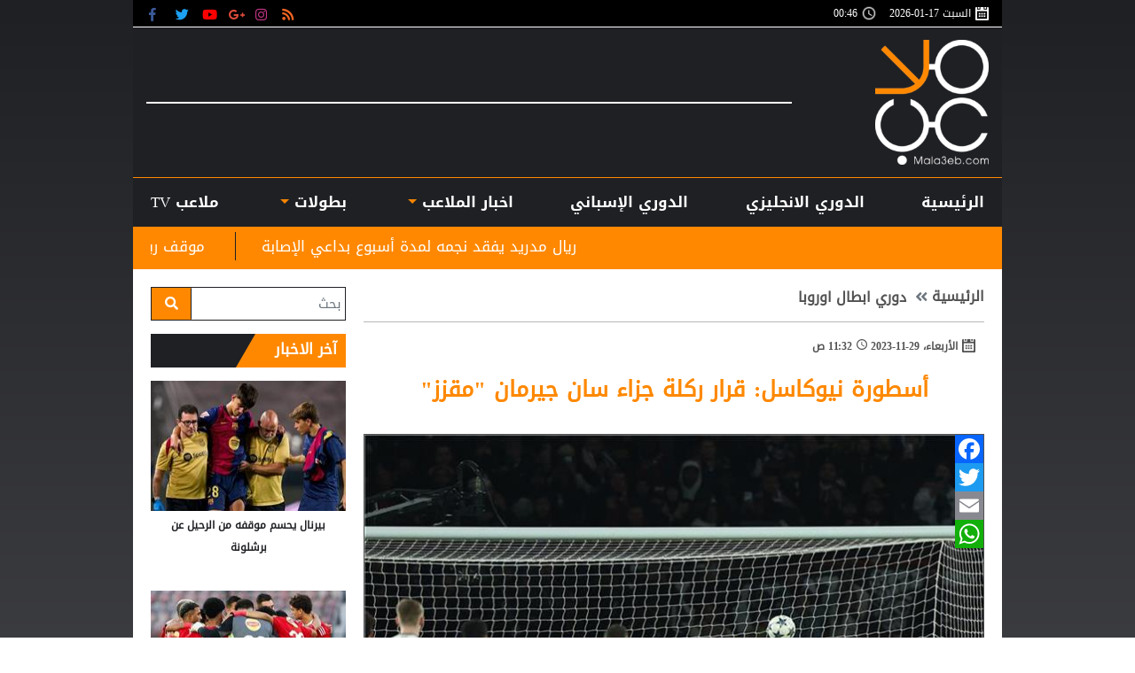

--- FILE ---
content_type: text/html; charset=utf-8
request_url: https://www.mala3eb.com/Section_121/%D8%AF%D9%88%D8%B1%D9%8A-%D8%A7%D8%A8%D8%B7%D8%A7%D9%84-%D8%A7%D9%88%D8%B1%D9%88%D8%A8%D8%A7/%D8%A3%D8%B3%D8%B7%D9%88%D8%B1%D8%A9-%D9%86%D9%8A%D9%88%D9%83%D8%A7%D8%B3%D9%84-%D9%82%D8%B1%D8%A7%D8%B1-%D8%B1%D9%83%D9%84%D8%A9-%D8%AC%D8%B2%D8%A7%D8%A1-%D8%B3%D8%A7%D9%86-%D8%AC%D9%8A%D8%B1%D9%85%D8%A7%D9%86-%D9%85%D9%82%D8%B2%D8%B2_189529
body_size: 22253
content:


<!DOCTYPE html>

<html dir="rtl" lang="ar" >

<head prefix="og: https://ogp.me/ns#">

    <!-- Basic meta tags -->
    <meta charset="UTF-8">
    <meta name="viewport" content="width=device-width, initial-scale=1">
    <meta http-equiv="X-UA-Compatible" content="IE=10, IE=11, IE=EDGE" />
    <meta name="rating" content="general">
    <!-- Basic meta tags -->
    <!-- Google Search meta tags -->
    <meta property="fb:pages" content="390452461030104" />
    <meta name="robots" content="index, follow">
    <meta name="google-site-verification" content="nkLmZ_lul0E_gjVIKZ0VOiVQbxaJ3LDZA1vqzTEpmVE" />
    <meta name="google-site-verification" content="mCEIH0w7V8x9uKgEWGGK5Z5_6EDshCWz4SRTML0m-uc" />
    <!-- Google Search meta tags -->
    <!-- Yahoo Search meta tags -->
    <meta name="slurp" content="">
    <!-- Yahoo Search meta tags -->
    <!-- Bing Search meta tags -->
    <meta name="msvalidate.01" content="" />
    <!-- Bing Search meta tags -->

    
    <title>أسطورة نيوكاسل: قرار ركلة جزاء سان جيرمان &quot;مقزز&quot; - ملاعب </title>
    <meta name="title" content="أسطورة نيوكاسل: قرار ركلة جزاء سان جيرمان &quot;مقزز&quot; - ملاعب ">
    <meta name="description" content="أسطورة نيوكاسل: قرار ركلة جزاء سان جيرمان &quot;مقزز&quot;
">
    <meta name="keywords" content="ملاعب,سان جيرمان,نيوكاسل,">
    <meta name="news_keywords" content="ملاعب,سان جيرمان,نيوكاسل,">

        <meta property="og:image" content="https://www.mala3eb.com/Content/Upload/slider/11202329113335641442016.jpg">
        <meta name="twitter:image" content="https://www.mala3eb.com/Content/Upload/slider/11202329113335641442016.jpg" />
        <meta property="og:image:width" content="600" />
        <meta property="og:image:height" content="315" />

    <!-- og meta tags -->
    <meta property="og:type" content="article">
    <meta property="og:title" content="أسطورة نيوكاسل: قرار ركلة جزاء سان جيرمان "مقزز" - ملاعب ">
    <meta property="og:description" content="أسطورة نيوكاسل: قرار ركلة جزاء سان جيرمان &quot;مقزز&quot;
">
    <meta property="og:url" content="https://www.mala3eb.com/Section_121/%D8%AF%D9%88%D8%B1%D9%8A-%D8%A7%D8%A8%D8%B7%D8%A7%D9%84-%D8%A7%D9%88%D8%B1%D9%88%D8%A8%D8%A7/%D8%A3%D8%B3%D8%B7%D9%88%D8%B1%D8%A9-%D9%86%D9%8A%D9%88%D9%83%D8%A7%D8%B3%D9%84-%D9%82%D8%B1%D8%A7%D8%B1-%D8%B1%D9%83%D9%84%D8%A9-%D8%AC%D8%B2%D8%A7%D8%A1-%D8%B3%D8%A7%D9%86-%D8%AC%D9%8A%D8%B1%D9%85%D8%A7%D9%86-%D9%85%D9%82%D8%B2%D8%B2_189529">
    <meta property="og:locale" content="ar_AR">
    <meta property="og:site_name" content="ملاعب ">
    <meta property="og:updated_time" content="٢٠٢٣-١١-٢٩ ١١:٣٢:٥٣">
    <!-- og meta tags -->
    <!-- article meta tags -->
    <meta property="article:section" content="دوري-ابطال-اوروبا">
    <meta property="article:tag" content="ملاعب,سان جيرمان,نيوكاسل,">
    <meta property="article:publisher" content="https://www.facebook.com/wakeelNews/">
    <meta property="article:author" content="https://www.facebook.com/wakeelNews/">
    <meta property="article:published_time" content="2023-11-29T11:32:53">
    <meta property="article:modified_time" content="2023-11-29T11:32:53">
    <!-- article meta tags -->
    <!-- twitter meta tags -->
    <meta name="twitter:card" content="summary_large_image">
    <meta name="twitter:title" content="أسطورة نيوكاسل: قرار ركلة جزاء سان جيرمان &quot;مقزز&quot; - ملاعب ">
    <meta name="twitter:description" content="أسطورة نيوكاسل: قرار ركلة جزاء سان جيرمان &quot;مقزز&quot;
">
    <meta name="twitter:site" content="@mala3eb">
    <meta name="twitter:creator" content="@mala3eb">
    <meta name="twitter:image:alt" content="أسطورة نيوكاسل: قرار ركلة جزاء سان جيرمان &quot;مقزز&quot;">
    <!-- twitter meta tags -->

        <link rel="alternate" media="only screen and (max-width: 640px)" href="https://mala3eb-mobile-p.devsmartly.com/Section_121/%D8%AF%D9%88%D8%B1%D9%8A-%D8%A7%D8%A8%D8%B7%D8%A7%D9%84-%D8%A7%D9%88%D8%B1%D9%88%D8%A8%D8%A7/%D8%A3%D8%B3%D8%B7%D9%88%D8%B1%D8%A9-%D9%86%D9%8A%D9%88%D9%83%D8%A7%D8%B3%D9%84-%D9%82%D8%B1%D8%A7%D8%B1-%D8%B1%D9%83%D9%84%D8%A9-%D8%AC%D8%B2%D8%A7%D8%A1-%D8%B3%D8%A7%D9%86-%D8%AC%D9%8A%D8%B1%D9%85%D8%A7%D9%86-%D9%85%D9%82%D8%B2%D8%B2_189529" />
    <link rel="amphtml" href="https://mala3eb-mobile-p.devsmartly.com/amp/Section_121/%D8%AF%D9%88%D8%B1%D9%8A-%D8%A7%D8%A8%D8%B7%D8%A7%D9%84-%D8%A7%D9%88%D8%B1%D9%88%D8%A8%D8%A7/%D8%A3%D8%B3%D8%B7%D9%88%D8%B1%D8%A9-%D9%86%D9%8A%D9%88%D9%83%D8%A7%D8%B3%D9%84-%D9%82%D8%B1%D8%A7%D8%B1-%D8%B1%D9%83%D9%84%D8%A9-%D8%AC%D8%B2%D8%A7%D8%A1-%D8%B3%D8%A7%D9%86-%D8%AC%D9%8A%D8%B1%D9%85%D8%A7%D9%86-%D9%85%D9%82%D8%B2%D8%B2_189529">




    <link rel="icon" type="image/x-icon" sizes="16x16" href="/App_Images/wakeel.ico">

    <!-- Head Styles -->
    <link href="https://www.mala3eb.com/Content/css/bootstrap.min.css" rel="stylesheet"/>
<link href="https://www.mala3eb.com/Content/css/fontawesome.min.css" rel="stylesheet"/>
<link href="https://www.mala3eb.com/Content/css/slick.css" rel="stylesheet"/>

    
    <link href="https://www.mala3eb.com/Content/css/WK-details-rtl.css" rel="stylesheet">
    <style>
        div[id^=adn] {
            width: auto !important;
            height: auto !important;
        }

        addadscommand {
            padding: 0 !important;
            border: 0 !important;
        }
    </style>

    <style>
        .overall {
            z-index: 9999999 !important;
            position: absolute !important;
        }

        .disableselect1 {
            -webkit-touch-callout: none; /* iOS Safari */
            -webkit-user-select: none; /* Chrome/Safari/Opera */
            -khtml-user-select: none; /* Konqueror */
            -moz-user-select: none; /* Firefox */
            -ms-user-select: none; /* Internet Explorer/Edge*/
            user-select: none; /* Non-prefixed version, currently
                                  not supported by any browser */
        }
    </style>
    <!-- Head Styles -->
    <!-- Head Scripts -->
    <script src="https://www.mala3eb.com/Scripts/jquery-3.2.1.min.js"></script>
<script src="https://www.mala3eb.com/Scripts/jq.marquee.js"></script>
<script src="https://www.mala3eb.com/Scripts/bootstrap.bundle.min.js"></script>
<script src="https://www.mala3eb.com/Scripts/lazyload.min02.js"></script>
<script src="https://www.mala3eb.com/Scripts/slick.min.js"></script>
<script src="https://www.mala3eb.com/Scripts/poll.js"></script>
 <!-- JS Libraries -->
    
    <script type="application/ld+json">
        [{
        "@context": "http://schema.org",
        "@type": "NewsArticle",
        "@id": "https://www.mala3eb.com/Section_121/%D8%AF%D9%88%D8%B1%D9%8A-%D8%A7%D8%A8%D8%B7%D8%A7%D9%84-%D8%A7%D9%88%D8%B1%D9%88%D8%A8%D8%A7/%D8%A3%D8%B3%D8%B7%D9%88%D8%B1%D8%A9-%D9%86%D9%8A%D9%88%D9%83%D8%A7%D8%B3%D9%84-%D9%82%D8%B1%D8%A7%D8%B1-%D8%B1%D9%83%D9%84%D8%A9-%D8%AC%D8%B2%D8%A7%D8%A1-%D8%B3%D8%A7%D9%86-%D8%AC%D9%8A%D8%B1%D9%85%D8%A7%D9%86-%D9%85%D9%82%D8%B2%D8%B2_189529",
        "headline": "أسطورة نيوكاسل: قرار ركلة جزاء سان جيرمان &quot;مقزز&quot;",
        "alternativeHeadline": "",
        "image": "https://www.mala3eb.com/Content/Upload/slider/11202329113335641442016.jpg",
        "datePublished": "2023-11-29T11:32:53",
        "dateModified": "2023-11-29T11:32:53",
        "author": {
    "@type": "Person",
    "name": "ملاعب",
    "image": "https://www.mala3eb.com/App_Images/mala3eb-favicon.png",
        "url": "/AdvancedSearch"
    },
        "publisher": {
        "@type": "Organization",
        "name": "ملاعب ",
        "email": "info@mala3eb.com",
        "description": "
    موقع ملاعب الرياضي، نهتم بجميع الأخبار الرياضية ونواكب جميع الأحداث بأدق التفاصيل، محاولين تقديم أفضل تغطية لمختلف المنافسات المحلية والعربية والدولية، وبجميع الوسائل والطرق الممكنة، ولذلك سنكون مع المتابع الرياضي الأردني والعربي في أي مكان وكل وقت
    
      .
&lt;br /&gt;
تكمن رؤيتنا بإطلاق موقع ملاعب التابع لمجموعة الوكيل للإعلام و مؤسسها الاعلامي محمد الوكيل، بأن يكون هناك منبر إعلامي رياضي أردني متخصص ينافس على الصعيد العربي ويلبي احتياجات وطموحات المتلقي، الباحث عن الأخبار الرياضية أولاً بأول.

  ",
        "logo": {
        "@type": "ImageObject",
        "url": "https://www.mala3eb.com/App_Images/mala3eb-favicon.png"
        }
        },
        "description": "أسطورة نيوكاسل: قرار ركلة جزاء سان جيرمان &quot;مقزز&quot;
",
        "keywords": "ملاعب,سان جيرمان,نيوكاسل,",
        "mainEntityOfPage": {
        "@type": "WebPage",
        "url": "https://www.mala3eb.com/Section_121/%D8%AF%D9%88%D8%B1%D9%8A-%D8%A7%D8%A8%D8%B7%D8%A7%D9%84-%D8%A7%D9%88%D8%B1%D9%88%D8%A8%D8%A7/%D8%A3%D8%B3%D8%B7%D9%88%D8%B1%D8%A9-%D9%86%D9%8A%D9%88%D9%83%D8%A7%D8%B3%D9%84-%D9%82%D8%B1%D8%A7%D8%B1-%D8%B1%D9%83%D9%84%D8%A9-%D8%AC%D8%B2%D8%A7%D8%A1-%D8%B3%D8%A7%D9%86-%D8%AC%D9%8A%D8%B1%D9%85%D8%A7%D9%86-%D9%85%D9%82%D8%B2%D8%B2_189529",
        "headline": "أسطورة نيوكاسل: قرار ركلة جزاء سان جيرمان &quot;مقزز&quot;",
        "relatedLink": [ "https://www.mala3eb.com/Section_121/%D8%AF%D9%88%D8%B1%D9%8A-%D8%A7%D8%A8%D8%B7%D8%A7%D9%84-%D8%A7%D9%88%D8%B1%D9%88%D8%A8%D8%A7/%D9%86%D8%AA%D8%A7%D8%A6%D8%AC-%D9%85%D8%A8%D8%A7%D8%B1%D9%8A%D8%A7%D8%AA-%D8%A7%D9%84%D8%AC%D9%88%D9%84%D8%A9-%D8%A7%D9%84%D8%B1%D8%A7%D8%A8%D8%B9%D8%A9-%D9%84%D8%AF%D9%88%D8%B1%D9%8A-%D8%A7%D9%84%D8%A3%D8%A8%D8%B7%D8%A7%D9%84-%D9%88%D9%82%D8%A7%D8%A6%D9%85%D8%A9-%D8%A7%D9%84%D9%85%D8%AA%D8%A3%D9%87%D9%84%D9%8A%D9%86-%D9%85%D8%A8%D9%83%D8%B1%D8%A7_188637","https://www.mala3eb.com/Section_121/%D8%AF%D9%88%D8%B1%D9%8A-%D8%A7%D8%A8%D8%B7%D8%A7%D9%84-%D8%A7%D9%88%D8%B1%D9%88%D8%A8%D8%A7/%D9%85%D8%A7%D9%86%D8%B4%D8%B3%D8%AA%D8%B1-%D9%8A%D9%88%D9%86%D8%A7%D9%8A%D8%AA%D8%AF-%D9%8A%D8%AE%D8%B3%D8%B1-%D9%85%D9%86-%D9%83%D9%88%D8%A8%D9%86%D9%87%D8%A7%D8%AC%D9%86-%D8%A8%D8%B3%D9%8A%D9%86%D8%A7%D8%B1%D9%8A%D9%88-%D8%AF%D8%B1%D8%A7%D9%85%D9%8A_188636","https://www.mala3eb.com/Section_121/%D8%AF%D9%88%D8%B1%D9%8A-%D8%A7%D8%A8%D8%B7%D8%A7%D9%84-%D8%A7%D9%88%D8%B1%D9%88%D8%A8%D8%A7/%D8%A5%D9%86%D8%AA%D8%B1-%D9%85%D9%8A%D9%84%D8%A7%D9%86-%D9%8A%D8%AA%D8%A3%D9%87%D9%84-%D8%A5%D9%84%D9%89-%D8%AF%D9%88%D8%B1-16-%D8%A8%D8%A7%D9%86%D8%AA%D8%B5%D8%A7%D8%B1-%D8%B5%D8%B9%D8%A8-%D9%85%D9%86-%D9%85%D9%84%D8%B9%D8%A8-%D8%B3%D8%A7%D9%84%D8%B2%D8%A8%D9%88%D8%B1%D8%AC_188635","https://www.mala3eb.com/Section_121/%D8%AF%D9%88%D8%B1%D9%8A-%D8%A7%D8%A8%D8%B7%D8%A7%D9%84-%D8%A7%D9%88%D8%B1%D9%88%D8%A8%D8%A7/%D8%A8%D8%AB%D9%86%D8%A7%D8%A6%D9%8A%D8%A9-%D8%AA%D8%B1%D9%88%D8%B3%D8%A7%D8%B1%D8%AF-%D9%88%D8%B3%D8%A7%D9%83%D8%A7-%D8%A3%D8%B1%D8%B3%D9%86%D8%A7%D9%84-%D9%8A%D9%81%D9%88%D8%B2-%D8%B9%D9%84%D9%89-%D8%A5%D8%B4%D8%A8%D9%8A%D9%84%D9%8A%D9%87-%D8%A8%D8%AF%D9%88%D8%B1%D9%8A-%D8%A8%D8%A3%D8%A8%D8%B7%D8%A7%D9%84-%D8%A3%D9%88%D8%B1%D9%88%D8%A8%D8%A7_188634","https://www.mala3eb.com/Section_121/%D8%AF%D9%88%D8%B1%D9%8A-%D8%A7%D8%A8%D8%B7%D8%A7%D9%84-%D8%A7%D9%88%D8%B1%D9%88%D8%A8%D8%A7/%D9%87%D8%A7%D8%B1%D9%8A-%D9%83%D9%8A%D9%86-%D9%8A%D9%82%D9%88%D8%AF-%D8%A8%D8%A7%D9%8A%D8%B1%D9%86-%D9%85%D9%8A%D9%88%D9%86%D8%AE-%D9%84%D9%84%D9%81%D9%88%D8%B2-%D8%B9%D9%84%D9%89-%D8%AC%D8%A7%D9%84%D8%A7%D8%AA%D8%A7-%D8%B3%D8%B1%D8%A7%D9%8A_188633","https://www.mala3eb.com/Section_121/%D8%AF%D9%88%D8%B1%D9%8A-%D8%A7%D8%A8%D8%B7%D8%A7%D9%84-%D8%A7%D9%88%D8%B1%D9%88%D8%A8%D8%A7/%D8%AF%D9%88%D8%B1%D8%AA%D9%85%D9%88%D9%86%D8%AF-%D9%8A%D8%B6%D8%BA%D8%B7-%D8%B9%D9%84%D9%89-%D8%A8%D8%A7%D8%B1%D9%8A%D8%B3-%D8%A8%D8%A5%D8%B3%D9%82%D8%A7%D8%B7-%D9%86%D9%8A%D9%88%D9%83%D8%A7%D8%B3%D9%84_188584" ]
        }
        },
        {
        "@context": "http://schema.org",
        "@type": "BreadcrumbList",
        "itemListElement": [{
        "@type": "ListItem",
        "position": 1,
        "name": "الرئيسية",
        "item": "https://www.mala3eb.com" },
        { "@type": "ListItem",
        "position": 2,
        "name": "دوري ابطال اوروبا",
        "item": "https://www.mala3eb.com/Section_121/%D8%AF%D9%88%D8%B1%D9%8A-%D8%A7%D8%A8%D8%B7%D8%A7%D9%84-%D8%A7%D9%88%D8%B1%D9%88%D8%A8%D8%A7"
        }]
        }]
    </script>
 <!-- Scripts -->
    <!-- Head Scripts -->

    <script>
        function startTime() {
            setInterval(function () {
                document.getElementById("CityTime").innerHTML = (new Date()).toLocaleTimeString(['en-GB'], { hour: '2-digit', minute: '2-digit' });
            }, 1000);
        }
    </script>

    <script type='application/ld+json'>
        "@context":"http://schema.org",
        "@type":"WebSite",
        "@id":"#website",
        "url":"https://www.mala3eb.com",
        "name":"ملاعب ",
        "logo": {
        "@type": "ImageObject",
        "url": "https://www.mala3eb.com/App_Images/mala3eb-favicon.png"
        },
        "sameAs": [
        "https://www.facebook.com/wakeelNews",
        "https://twitter.com/mala3eb",
        "https://plus.google.com/+mala3ebjo",
        "https://www.youtube.com/user/HaithamL85",
        "https://www.instagram.com/mala3eb_official/"
        ]
    </script>



    <!-- Global site tag (gtag.js) - Google Analytics -->
    <script async src="https://www.googletagmanager.com/gtag/js?id=UA-112014721-1"></script>
    <script>
        window.dataLayer = window.dataLayer || [];
        function gtag() { dataLayer.push(arguments); }
        gtag('js', new Date());

        gtag('config', 'UA-112014721-1');
    </script>



    <!-- Hotjar Tracking Code for https://www.mala3eb.com/ -->
    <script>
        (function (h, o, t, j, a, r) {
            h.hj = h.hj || function () { (h.hj.q = h.hj.q || []).push(arguments) };
            h._hjSettings = { hjid: 1062426, hjsv: 6 };
            a = o.getElementsByTagName('head')[0];
            r = o.createElement('script'); r.async = 1;
            r.src = t + h._hjSettings.hjid + j + h._hjSettings.hjsv;
            a.appendChild(r);
        })(window, document, 'https://static.hotjar.com/c/hotjar-', '.js?sv=');
    </script>
    <!-- <script data-ad-client="ca-pub-5905234626009354" async src="https://pagead2.googlesyndication.com/pagead/js/adsbygoogle.js"></script> -->
    <link rel="preconnect" href="https://tags.crwdcntrl.net">
    <link rel="preconnect" href="https://bcp.crwdcntrl.net">
    <link rel="dns-prefetch" href="https://tags.crwdcntrl.net">
    <link rel="dns-prefetch" href="https://bcp.crwdcntrl.net">

    <script>
        ! function () {
            var lotameClientId = 15987;
            var lotameTagInput = {
                data: {},
                config: {
                    clientId: Number(lotameClientId)
                }
            };

            // Lotame initialization
            var lotameConfig = lotameTagInput.config || {};
            var namespace = window['lotame_' + lotameConfig.clientId] = {};
            namespace.config = lotameConfig;
            namespace.data = lotameTagInput.data || {};
            namespace.cmd = namespace.cmd || [];
        }();
    </script>

    <script async src="https://tags.crwdcntrl.net/lt/c/15987/lt.min.js"></script>
    <script type="text/javascript">
        function e(e) { var t = !(arguments.length > 1 && void 0 !== arguments[1]) || arguments[1], c = document.createElement("script"); c.src = e, t ? c.type = "module" : (c.async = !0, c.type = "text/javascript", c.setAttribute("nomodule", "")); var n = document.getElementsByTagName("script")[0]; n.parentNode.insertBefore(c, n) } function t(t, c, n) { var a, o, r; null !== (a = t.marfeel) && void 0 !== a || (t.marfeel = {}), null !== (o = (r = t.marfeel).cmd) && void 0 !== o || (r.cmd = []), t.marfeel.config = n, t.marfeel.config.accountId = c; var i = "https://sdk.mrf.io/statics"; e("".concat(i, "/marfeel-sdk.js?id=").concat(c), !0), e("".concat(i, "/marfeel-sdk.es5.js?id=").concat(c), !1) } !function (e, c) { var n = arguments.length > 2 && void 0 !== arguments[2] ? arguments[2] : {}; t(e, c, n) }(window, 2306, {} /*config*/);
    </script>

    <script data-host="https://alwakeelnews.dataveu.com" data-dnt="false" src="https://cdn.dataveu.com/js/script.js" id="ZwSg9rf6GA" async defer></script>
<script src="https://pagead2.googlesyndication.com/pagead/js/adsbygoogle.js"></script>
<script src="https://cdn.dataveu.com/mala3eb-ads.js"></script>
</head>

<body onload="startTime()">
    <!-- Start Alexa Certify Javascript -->
    <script type="text/javascript">
        _atrk_opts = { atrk_acct: "B2Ewr1O7kI20L7", domain: "mala3eb.com", dynamic: true };
        (function () { var as = document.createElement('script'); as.type = 'text/javascript'; as.async = true; as.src = "https://certify-js.alexametrics.com/atrk.js"; var s = document.getElementsByTagName('script')[0]; s.parentNode.insertBefore(as, s); })();
    </script>
    <noscript><img src="https://certify.alexametrics.com/atrk.gif?account=B2Ewr1O7kI20L7" style="display:none" height="1" width="1" alt="" /></noscript>
    <!-- End Alexa Certify Javascript -->
    <div id="fb-root"></div>
    <script>
(function (d, s, id) {
            var js, fjs = d.getElementsByTagName(s)[0];
            if (d.getElementById(id)) return;
            js = d.createElement(s); js.id = id;
            js.src = 'https://connect.facebook.net/en_US/sdk.js#xfbml=1&version=v3.1';
            fjs.parentNode.insertBefore(js, fjs);
        }(document, 'script', 'facebook-jssdk'));</script>

    

    
<div class="container px-0">



    <div class="A right-cap position-fixed">
        <!-- A -->
        <div style="float:right;">
<br>
<div style="overflow: auto; height: 0pt; width: 0pt;"></div>

</div>

    </div>
    <div class="B left-cap position-fixed">
        <style>
    .left-cap{
    visibility:visible;
    width:160px !important;
    position:absolute!important;
    }
    .right-cap{
    visibility:visible;
    width:180px !important;
    position:fixed!important;
    }
</style>
<br>

    </div>
    <header>
        <div class="timeNsocial px-3">
            <div class="timeNsocialall justify-content-between row no-gutters">
                <!--Time-->

                    <div class="col-12 col-md day d-inline-flex flex-wrap align-items-center">
                        <div class="calendar-icon col-auto px-0 d-inline-flex align-items-center">
                            السبت 
                            17-01-2026
                        </div>
                        <div id="CityTime" class="CityTime col-auto px-0 d-inline-flex align-items-center">

                        </div>
                    </div>


                <div class="col-auto state d-inline-flex align-items-center my-0">
                    <div class="social-media d-inline-flex">
                        



<a href="/rss" class="socialIco rss" target="_blank" title="RSS">
    <i class="fas fa-rss"></i>
</a>
<a href="https://www.instagram.com/mala3ebnews/ " class="socialIco instagram" target="_blank" title="ملاعب  على انستجرام">
    <i class="fab fa-instagram"></i>
    </a>
<a href="#" class="socialIco google-plus" target="_blank"  title="ملاعب  على جوجل+">
    <i class="fab fa-google-plus-g"></i>
</a>
<a href="https://www.youtube.com/watch?v=VUCIMsSre10" class="socialIco youtube" target="_blank" title="ملاعب  على يوتيوب">
    <i class="fab fa-youtube"></i>
</a>
<a href="https://twitter.com/Mala3ebNews" class="socialIco twitter" target="_blank" title="ملاعب  على تويتر">
    <i class="fab fa-twitter"></i>
</a>
<a href="https://www.facebook.com/mala3ebnews" class="socialIco facebook" target="_blank" title="ملاعب  على فيسبوك">
    <i class="fab fa-facebook-f"></i>
</a>
                    </div>


                </div>
            </div>
        </div>

    <script>
        var cul = 'ar';
    </script>


<div class="logoCont">
    <div class="container h-100">
        <div class="row no-gutters h-100 justify-content-between align-items-center">
            <!--Logo-->
            <a href="/" class="col-auto mx-auto mx-md-0">
                <img src="/App_Images/mala3eb-favicon.png" width="196" height="141" class="img-fluid" alt="ملاعب " />
            </a>
            <div class="C1 C_AD d-none d-md-block border-full m-0 pb-0 col w-auto pb-0 mb-0">
                <div id="admixer-hb-836-637937271894115743">
</div>
<script type="text/javascript" src="https://prebid-inv-eu.admixer.net/prebid-loader2.aspx?adguid=c76215a5-4802-4abb-9e3a-6517602eae3f"></script>
<!--rich media-->
<script src="https://cdn.admixer.net/scripts3/loader2.js" async="" data-sender="admixer" data-inv="//inv-nets.admixer.net/" data-r="always" data-bundle="desktop"></script>
<div id="admixer_async_1950390790" data-zone="f54d8183-0794-4c8b-9de2-4a496ea743df" data-sender="admixer">
</div>
<script>(window.globalAmlAds = window.globalAmlAds || []).push('admixer_async_1950390790');</script>

            </div>
        </div>
    </div>
</div>
<!--Menu-->
<nav class="navbar mainMenu p-0 navbar-expand-lg navbar-light">
    <div class="container">
        <button class="navbar-toggler position-absolute rounded-circle" type="button" data-toggle="collapse" data-target="#header-navbar" aria-controls="header-navbar" aria-expanded="false" aria-label="Toggle navigation">
            <span class="navbar-toggler-icon"></span>
        </button>



        <div class="collapse navbar-collapse d-none d-lg-flex">
            <ul class="navbar-nav p-0 d-lg-flex d-none w-100 justify-content-between position-relative">
                <li class="nav-item menu-home px-0 text-center">
                        <a class="home nav-link d-block w-100" href="/">الرئيسية</a>
                </li>

                    <li class="nav-item px-0 text-center col-auto desktop-menu position-static">

                        
                            <a class="nav-link d-block w-100 px-2 position-relative" href='/Section_120/%D8%A7%D9%84%D8%AF%D9%88%D8%B1%D9%8A-%D8%A7%D9%84%D8%A7%D9%86%D8%AC%D9%84%D9%8A%D8%B2%D9%8A'>
                                الدوري الانجليزي
                            </a>
                                            </li>
                    <li class="nav-item px-0 text-center col-auto desktop-menu position-static">

                        
                            <a class="nav-link d-block w-100 px-2 position-relative" href='/Section_116/%D8%A7%D9%84%D8%AF%D9%88%D8%B1%D9%8A-%D8%A7%D9%84%D8%A5%D8%B3%D8%A8%D8%A7%D9%86%D9%8A'>
                                الدوري الإسباني
                            </a>
                                            </li>


                

                    <li class="nav-item px-0 text-center col-auto desktop-menu position-static dropdown">
                        
                            <a role="button" class="nav-link d-block w-100 px-2 position-relative nav-link-4668" href='javascript:void(0)'>
                                اخبار الملاعب
                            </a>
                                                    <div class="sub-menu">
                                <div class="submenu-container row no-gutters">
                                    <div class="menu-sections col-2">
                                            <a data-secID="107" data-catID="4668" class="d-block mb-3" href="/Section_107/%D9%85%D9%84%D8%A7%D8%B9%D8%A8-%D8%A3%D8%B1%D8%AF%D9%86%D9%8A%D8%A9">ملاعب أردنية</a>
                                            <a data-secID="8983" data-catID="4668" class="d-block mb-3" href="/Section_8983/%D8%B1%D9%8A%D8%A7%D8%B6%D8%A9-%D9%86%D8%B3%D9%88%D9%8A%D8%A9">رياضة نسوية</a>
                                            <a data-secID="108" data-catID="4668" class="d-block mb-3" href="/Section_108/%D9%85%D9%84%D8%A7%D8%B9%D8%A8-%D8%B9%D8%B1%D8%A8%D9%8A%D8%A9">ملاعب عربية</a>
                                            <a data-secID="110" data-catID="4668" class="d-block mb-3" href="/Section_110/%D9%85%D9%84%D8%A7%D8%B9%D8%A8-%D8%B9%D8%A7%D9%84%D9%85%D9%8A%D8%A9">ملاعب عالمية</a>
                                            <a data-secID="111" data-catID="4668" class="d-block mb-3" href="/Section_111/%D9%85%D9%84%D8%A7%D8%B9%D8%A8-%D8%AF%D9%88%D9%84%D9%8A%D8%A9">&#160;ملاعب دولية</a>
                                            <a data-secID="112" data-catID="4668" class="d-block mb-3" href="/Section_112/%D8%B1%D9%8A%D8%A7%D8%B6%D8%A7%D8%AA-%D8%A7%D8%AE%D8%B1%D9%89">رياضات اخرى</a>
                                            <a data-secID="109" data-catID="4668" class="d-block mb-3" href="/Section_109/%D9%85%D9%84%D8%A7%D8%B9%D8%A8-%D8%A7%D9%88%D8%B1%D9%88%D8%A8%D9%8A%D8%A9">ملاعب اوروبية</a>
                                            <a data-secID="129" data-catID="4668" class="d-block mb-3" href="/Section_129/%D8%AA%D8%AD%D9%84%D9%8A%D9%84%D8%A7%D8%AA-%D8%A7%D9%84%D9%82%D8%B1%D8%A7%D8%A1">تحليلات القراء</a>
                                            <a data-secID="130" data-catID="4668" class="d-block mb-3" href="/Section_130/%D8%B3%D9%88%D9%82-%D8%A7%D9%84%D8%A5%D9%86%D8%AA%D9%82%D8%A7%D9%84%D8%A7%D8%AA">سوق الإنتقالات</a>
                                            <a data-secID="4668" data-catID="4668" class="d-block mb-3" href="/Section_4668/%D8%A7%D8%AE%D8%A8%D8%A7%D8%B1-%D8%A7%D9%84%D9%85%D9%84%D8%A7%D8%B9%D8%A8">اخبار الملاعب</a>
                                    </div>
                                    <div id="menu-news-4668" class="menu-news col-10 row no-gutters">

            <div class="col-6 col-lg-auto img-med-lg news-med">
                <div class="news-img img-main-cat position-relative">
                    <a class="" href="https://www.mala3eb.com/Section_107/%D9%85%D9%84%D8%A7%D8%B9%D8%A8-%D8%A3%D8%B1%D8%AF%D9%86%D9%8A%D8%A9/%D9%88%D9%84%D9%8A-%D8%A7%D9%84%D8%B9%D9%87%D8%AF-%D9%8A%D8%AB%D9%86%D9%8A-%D8%B9%D9%84%D9%89-%D8%A3%D8%AF%D8%A7%D8%A1-%D9%85%D9%86%D8%AA%D8%AE%D8%A8-%D8%A7%D9%84%D9%86%D8%B4%D8%A7%D9%85%D9%89-%D8%AA%D8%AD%D8%AA-23-%D9%81%D9%8A-%D8%A8%D8%B7%D9%88%D9%84%D8%A9-%D9%83%D8%A3%D8%B3-%D8%A2%D8%B3%D9%8A%D8%A7_227417">
                        <img class="img-fluid lazy" src="/App_Images/wakeel-default-ar.png"
                             data-src="https://www.mala3eb.com/Content/Upload/med/1202616205840595876038.jpg"
                             alt="696a73230778d" title="ولي العهد يثني على أداء منتخب النشامى تحت 23 في بطولة كأس آسيا">
                    </a>
                </div>
                <h3 class="headline-block mb-0">
                    <a href="https://www.mala3eb.com/Section_107/%D9%85%D9%84%D8%A7%D8%B9%D8%A8-%D8%A3%D8%B1%D8%AF%D9%86%D9%8A%D8%A9/%D9%88%D9%84%D9%8A-%D8%A7%D9%84%D8%B9%D9%87%D8%AF-%D9%8A%D8%AB%D9%86%D9%8A-%D8%B9%D9%84%D9%89-%D8%A3%D8%AF%D8%A7%D8%A1-%D9%85%D9%86%D8%AA%D8%AE%D8%A8-%D8%A7%D9%84%D9%86%D8%B4%D8%A7%D9%85%D9%89-%D8%AA%D8%AD%D8%AA-23-%D9%81%D9%8A-%D8%A8%D8%B7%D9%88%D9%84%D8%A9-%D9%83%D8%A3%D8%B3-%D8%A2%D8%B3%D9%8A%D8%A7_227417" class="headline-cat-med d-block">
                        ولي العهد يثني على أداء منتخب النشامى تحت 23 في بطولة كأس آسيا
                    </a>
                </h3>
            </div>
        <div class="col-4 col-lg">
                <div class="news-small row no-gutters ">
                    <div class="news-img img-tiny col-auto position-relative">
                        <a class="" href="https://www.mala3eb.com/Section_107/%D9%85%D9%84%D8%A7%D8%B9%D8%A8-%D8%A3%D8%B1%D8%AF%D9%86%D9%8A%D8%A9/%D9%84%D9%82%D8%A7%D8%A1-%D9%88%D8%AF%D9%8A-%D9%8A%D8%AC%D9%85%D8%B9-%D9%85%D9%86%D8%AA%D8%AE%D8%A8-%D8%A7%D9%84%D9%86%D8%A7%D8%B4%D8%A6%D9%8A%D9%86-%D9%85%D8%B9-%D9%86%D8%B8%D9%8A%D8%B1%D9%87-%D8%A7%D9%84%D8%A5%D9%85%D8%A7%D8%B1%D8%A7%D8%AA%D9%8A-%D8%A7%D9%84%D8%AE%D9%85%D9%8A%D8%B3_227274">
                                <img class="img-fluid lazy" src="/App_Images/wakeel-default-ar.png"
                                     data-src="https://www.mala3eb.com/Content/Upload/tiny/1202614181944239306035.jpg"
                                     alt="69673d76a1421" title="لقاء ودي يجمع منتخب الناشئين مع نظيره الإماراتي الخميس">
                        </a>
                    </div>
                    <h3 class="headline-block col mb-0">
                        <a href="https://www.mala3eb.com/Section_107/%D9%85%D9%84%D8%A7%D8%B9%D8%A8-%D8%A3%D8%B1%D8%AF%D9%86%D9%8A%D8%A9/%D9%84%D9%82%D8%A7%D8%A1-%D9%88%D8%AF%D9%8A-%D9%8A%D8%AC%D9%85%D8%B9-%D9%85%D9%86%D8%AA%D8%AE%D8%A8-%D8%A7%D9%84%D9%86%D8%A7%D8%B4%D8%A6%D9%8A%D9%86-%D9%85%D8%B9-%D9%86%D8%B8%D9%8A%D8%B1%D9%87-%D8%A7%D9%84%D8%A5%D9%85%D8%A7%D8%B1%D8%A7%D8%AA%D9%8A-%D8%A7%D9%84%D8%AE%D9%85%D9%8A%D8%B3_227274" class="headline-cat-small d-block">
                            لقاء ودي يجمع منتخب الناشئين مع نظيره الإماراتي الخميس
                        </a>
                    </h3>
                </div>
                <div class="news-small row no-gutters ">
                    <div class="news-img img-tiny col-auto position-relative">
                        <a class="" href="https://www.mala3eb.com/Section_107/%D9%85%D9%84%D8%A7%D8%B9%D8%A8-%D8%A3%D8%B1%D8%AF%D9%86%D9%8A%D8%A9/%D9%86%D8%B4%D8%A7%D9%85%D9%89-%D8%AA%D8%AD%D8%AA-14%D8%B9%D8%A7%D9%85%D8%A7-%D9%8A%D8%AA%D8%B9%D8%AB%D8%B1-%D8%A3%D9%85%D8%A7%D9%85-%D9%86%D8%B8%D9%8A%D8%B1%D9%87-%D8%A7%D9%84%D8%A5%D9%85%D8%A7%D8%B1%D8%A7%D8%AA%D9%8A-%D9%88%D8%AF%D9%8A%D8%A7_227206">
                                <img class="img-fluid lazy" src="/App_Images/wakeel-default-ar.png"
                                     data-src="https://www.mala3eb.com/Content/Upload/tiny/120261322479425249565.jpg"
                                     alt="c00ae9ee-6c52-4066-8678-f025123ba6ef" title="نشامى تحت 14عاما يتعثر أمام نظيره الإماراتي وديا">
                        </a>
                    </div>
                    <h3 class="headline-block col mb-0">
                        <a href="https://www.mala3eb.com/Section_107/%D9%85%D9%84%D8%A7%D8%B9%D8%A8-%D8%A3%D8%B1%D8%AF%D9%86%D9%8A%D8%A9/%D9%86%D8%B4%D8%A7%D9%85%D9%89-%D8%AA%D8%AD%D8%AA-14%D8%B9%D8%A7%D9%85%D8%A7-%D9%8A%D8%AA%D8%B9%D8%AB%D8%B1-%D8%A3%D9%85%D8%A7%D9%85-%D9%86%D8%B8%D9%8A%D8%B1%D9%87-%D8%A7%D9%84%D8%A5%D9%85%D8%A7%D8%B1%D8%A7%D8%AA%D9%8A-%D9%88%D8%AF%D9%8A%D8%A7_227206" class="headline-cat-small d-block">
                            نشامى تحت 14عاما يتعثر أمام نظيره الإماراتي وديا
                        </a>
                    </h3>
                </div>
                <div class="news-small row no-gutters border-0">
                    <div class="news-img img-tiny col-auto position-relative">
                        <a class="" href="https://www.mala3eb.com/Section_107/%D9%85%D9%84%D8%A7%D8%B9%D8%A8-%D8%A3%D8%B1%D8%AF%D9%86%D9%8A%D8%A9/%D9%85%D9%87%D9%86%D8%AF-%D8%A3%D8%A8%D9%88-%D8%B7%D9%87-%D9%8A%D9%82%D8%AA%D8%B1%D8%A8-%D9%85%D9%86-%D8%A7%D9%84%D8%AF%D9%88%D8%B1%D9%8A-%D8%A7%D9%84%D9%82%D8%B7%D8%B1%D9%8A_227159">
                                <img class="img-fluid lazy" src="/App_Images/wakeel-default-ar.png"
                                     data-src="https://www.mala3eb.com/Content/Upload/tiny/1202613113038266465746.jpg"
                                     alt="598189973_18545202784063916_2395998315009717743_n" title="مهند أبو طه يقترب من الدوري القطري">
                        </a>
                    </div>
                    <h3 class="headline-block col mb-0">
                        <a href="https://www.mala3eb.com/Section_107/%D9%85%D9%84%D8%A7%D8%B9%D8%A8-%D8%A3%D8%B1%D8%AF%D9%86%D9%8A%D8%A9/%D9%85%D9%87%D9%86%D8%AF-%D8%A3%D8%A8%D9%88-%D8%B7%D9%87-%D9%8A%D9%82%D8%AA%D8%B1%D8%A8-%D9%85%D9%86-%D8%A7%D9%84%D8%AF%D9%88%D8%B1%D9%8A-%D8%A7%D9%84%D9%82%D8%B7%D8%B1%D9%8A_227159" class="headline-cat-small d-block">
                            مهند أبو طه يقترب من الدوري القطري
                        </a>
                    </h3>
                </div>
        </div>


                                    </div>
                                </div>
                            </div>
                    </li>
                    <li class="nav-item px-0 text-center col-auto desktop-menu position-static dropdown">
                        
                            <a role="button" class="nav-link d-block w-100 px-2 position-relative nav-link-4669" href='javascript:void(0)'>
                                بطولات
                            </a>
                                                    <div class="sub-menu">
                                <div class="submenu-container row no-gutters">
                                    <div class="menu-sections col-2">
                                            <a data-secID="123" data-catID="4669" class="d-block mb-3" href="/Section_123/%D8%A8%D8%B7%D9%88%D9%84%D8%A7%D8%AA-%D8%A7%D8%B3%D9%8A%D9%88%D9%8A%D8%A9">بطولات اسيوية</a>
                                            <a data-secID="124" data-catID="4669" class="d-block mb-3" href="/Section_124/%D8%A8%D8%B7%D9%88%D9%84%D8%A7%D8%AA-%D8%A7%D9%81%D8%B1%D9%8A%D9%82%D9%8A%D8%A9">بطولات افريقية</a>
                                            <a data-secID="8984" data-catID="4669" class="d-block mb-3" href="/Section_8984/%D9%83%D8%A3%D8%B3-%D8%A3%D9%85%D9%85-%D8%A3%D9%88%D8%B1%D9%88%D8%A8%D8%A7">كأس أمم أوروبا</a>
                                            <a data-secID="8985" data-catID="4669" class="d-block mb-3" href="/Section_8985/%D9%83%D9%88%D8%A8%D8%A7-%D8%A7%D9%85%D8%B1%D9%8A%D9%83%D8%A7">كوبا امريكا</a>
                                            <a data-secID="8987" data-catID="4669" class="d-block mb-3" href="/Section_8987/%D9%83%D8%A3%D8%B3-%D8%A7%D9%84%D8%B9%D8%A7%D9%84%D9%85">كأس العالم</a>
                                            <a data-secID="113" data-catID="4669" class="d-block mb-3" href="/Section_113/%D8%A7%D9%84%D8%AF%D9%88%D8%B1%D9%8A-%D8%A7%D9%84%D8%A3%D8%B1%D8%AF%D9%86%D9%8A">الدوري الأردني</a>
                                            <a data-secID="5015" data-catID="4669" class="d-block mb-3" href="/Section_5015/%D8%AF%D9%88%D8%B1%D9%8A-%D8%A7%D8%A8%D8%B7%D8%A7%D9%84-%D8%A7%D8%B3%D9%8A%D8%A7">دوري ابطال اسيا</a>
                                            <a data-secID="114" data-catID="4669" class="d-block mb-3" href="/Section_114/%D8%A7%D9%84%D8%AF%D9%88%D8%B1%D9%8A-%D8%A7%D9%84%D8%B3%D8%B9%D9%88%D8%AF%D9%8A">الدوري السعودي</a>
                                            <a data-secID="115" data-catID="4669" class="d-block mb-3" href="/Section_115/%D8%A7%D9%84%D8%AF%D9%88%D8%B1%D9%8A-%D8%A7%D9%84%D9%85%D8%B5%D8%B1%D9%8A">الدوري المصري</a>
                                            <a data-secID="117" data-catID="4669" class="d-block mb-3" href="/Section_117/%D8%A7%D9%84%D8%AF%D9%88%D8%B1%D9%8A-%D8%A7%D9%84%D8%A5%D9%8A%D8%B7%D8%A7%D9%84%D9%8A">الدوري الإيطالي</a>
                                            <a data-secID="118" data-catID="4669" class="d-block mb-3" href="/Section_118/%D8%A7%D9%84%D8%AF%D9%88%D8%B1%D9%8A-%D8%A7%D9%84%D8%A3%D9%84%D9%85%D8%A7%D9%86%D9%8A">الدوري الألماني</a>
                                            <a data-secID="119" data-catID="4669" class="d-block mb-3" href="/Section_119/%D8%A7%D9%84%D8%AF%D9%88%D8%B1%D9%8A-%D8%A7%D9%84%D9%81%D8%B1%D9%86%D8%B3%D9%8A">الدوري الفرنسي</a>
                                            <a data-secID="121" data-catID="4669" class="d-block mb-3" href="/Section_121/%D8%AF%D9%88%D8%B1%D9%8A-%D8%A7%D8%A8%D8%B7%D8%A7%D9%84-%D8%A7%D9%88%D8%B1%D9%88%D8%A8%D8%A7">دوري ابطال اوروبا</a>
                                            <a data-secID="125" data-catID="4669" class="d-block mb-3" href="/Section_125/%D8%A7%D9%85%D8%B1%D9%8A%D9%83%D8%A7-%D8%A7%D9%84%D8%AC%D9%86%D9%88%D8%A8%D9%8A%D8%A9">امريكا الجنوبية</a>
                                            <a data-secID="4669" data-catID="4669" class="d-block mb-3" href="/Section_4669/%D8%A8%D8%B7%D9%88%D9%84%D8%A7%D8%AA">بطولات</a>
                                            <a data-secID="6537" data-catID="4669" class="d-block mb-3" href="/Section_6537/%D8%AF%D9%88%D8%B1%D9%8A-%D8%A7%D9%84%D8%A3%D9%85%D9%85-%D8%A7%D9%84%D8%A7%D9%88%D8%B1%D9%88%D8%A8%D9%8A%D9%87">&#160;دوري الأمم الاوروبيه</a>
                                            <a data-secID="8954" data-catID="4669" class="d-block mb-3" href="/Section_8954/%D8%A7%D9%84%D8%AF%D9%88%D8%B1%D9%8A-%D8%A7%D9%84%D8%A7%D9%88%D8%B1%D9%88%D8%A8%D9%8A">الدوري الاوروبي</a>
                                            <a data-secID="8955" data-catID="4669" class="d-block mb-3" href="/Section_8955/%D8%A7%D9%84%D8%AF%D9%88%D8%B1%D9%8A-%D8%A7%D9%84%D8%A3%D9%85%D8%B1%D9%8A%D9%83%D9%8A">الدوري الأمريكي</a>
                                    </div>
                                    <div id="menu-news-4669" class="menu-news col-10 row no-gutters">

            <div class="col-6 col-lg-auto img-med-lg news-med">
                <div class="news-img img-main-cat position-relative">
                    <a class="" href="https://www.mala3eb.com/Section_123/%D8%A8%D8%B7%D9%88%D9%84%D8%A7%D8%AA-%D8%A7%D8%B3%D9%8A%D9%88%D9%8A%D8%A9/%D8%A8%D8%B9%D8%AF-%D8%A7%D9%84%D9%81%D9%88%D8%B2-%D8%B9%D9%84%D9%89-%D8%A7%D9%84%D9%86%D8%B4%D8%A7%D9%85%D9%89-%D9%85%D9%86%D8%AA%D8%AE%D8%A8-%D8%A7%D9%84%D9%8A%D8%A7%D8%A8%D8%A7%D9%86-%D8%AA%D8%AD%D8%AA-23-%D8%A7%D9%84%D9%89-%D9%86%D8%B5%D9%81-%D9%86%D9%87%D8%A7%D8%A6%D9%8A-%D8%A8%D8%B7%D9%88%D9%84%D8%A9-%D9%83%D8%A3%D8%B3-%D8%A2%D8%B3%D9%8A%D8%A7_227400">
                        <img class="img-fluid lazy" src="/App_Images/wakeel-default-ar.png"
                             data-src="https://www.mala3eb.com/Content/Upload/med/1202616175530104263696.jpg"
                             alt="cd8e2336-fbd2-4723-a0a4-eb2bbeb5036c" title="بعد الفوز على النشامى .. منتخب اليابان تحت 23 الى نصف نهائي بطولة كأس آسيا">
                    </a>
                </div>
                <h3 class="headline-block mb-0">
                    <a href="https://www.mala3eb.com/Section_123/%D8%A8%D8%B7%D9%88%D9%84%D8%A7%D8%AA-%D8%A7%D8%B3%D9%8A%D9%88%D9%8A%D8%A9/%D8%A8%D8%B9%D8%AF-%D8%A7%D9%84%D9%81%D9%88%D8%B2-%D8%B9%D9%84%D9%89-%D8%A7%D9%84%D9%86%D8%B4%D8%A7%D9%85%D9%89-%D9%85%D9%86%D8%AA%D8%AE%D8%A8-%D8%A7%D9%84%D9%8A%D8%A7%D8%A8%D8%A7%D9%86-%D8%AA%D8%AD%D8%AA-23-%D8%A7%D9%84%D9%89-%D9%86%D8%B5%D9%81-%D9%86%D9%87%D8%A7%D8%A6%D9%8A-%D8%A8%D8%B7%D9%88%D9%84%D8%A9-%D9%83%D8%A3%D8%B3-%D8%A2%D8%B3%D9%8A%D8%A7_227400" class="headline-cat-med d-block">
                        بعد الفوز على النشامى .. منتخب اليابان تحت 23 الى نصف نهائي بطولة كأس آسيا
                    </a>
                </h3>
            </div>
        <div class="col-4 col-lg">
                <div class="news-small row no-gutters ">
                    <div class="news-img img-tiny col-auto position-relative">
                        <a class="" href="https://www.mala3eb.com/Section_123/%D8%A8%D8%B7%D9%88%D9%84%D8%A7%D8%AA-%D8%A7%D8%B3%D9%8A%D9%88%D9%8A%D8%A9/%D8%A7%D9%84%D9%85%D9%86%D8%AA%D8%AE%D8%A8-%D8%A7%D9%84%D9%88%D8%B7%D9%86%D9%8A-%D8%AA23-%D9%8A%D9%86%D9%87%D9%8A-%D8%AA%D8%AD%D8%B6%D9%8A%D8%B1%D8%A7%D8%AA%D9%87-%D9%84%D9%85%D9%88%D8%A7%D8%AC%D9%87%D8%A9-%D8%A7%D9%84%D9%8A%D8%A7%D8%A8%D8%A7%D9%86-%D8%A8%D8%B1%D8%A8%D8%B9-%D9%86%D9%87%D8%A7%D8%A6%D9%8A-%D9%83%D8%A3%D8%B3-%D8%A2%D8%B3%D9%8A%D8%A7_227358">
                                <img class="img-fluid lazy" src="/App_Images/wakeel-default-ar.png"
                                     data-src="https://www.mala3eb.com/Content/Upload/tiny/120261519216906423961.jpg"
                                     alt="696905524c9d8" title="المنتخب الوطني ت23 ينهي تحضيراته لمواجهة اليابان بربع نهائي كأس آسيا">
                        </a>
                    </div>
                    <h3 class="headline-block col mb-0">
                        <a href="https://www.mala3eb.com/Section_123/%D8%A8%D8%B7%D9%88%D9%84%D8%A7%D8%AA-%D8%A7%D8%B3%D9%8A%D9%88%D9%8A%D8%A9/%D8%A7%D9%84%D9%85%D9%86%D8%AA%D8%AE%D8%A8-%D8%A7%D9%84%D9%88%D8%B7%D9%86%D9%8A-%D8%AA23-%D9%8A%D9%86%D9%87%D9%8A-%D8%AA%D8%AD%D8%B6%D9%8A%D8%B1%D8%A7%D8%AA%D9%87-%D9%84%D9%85%D9%88%D8%A7%D8%AC%D9%87%D8%A9-%D8%A7%D9%84%D9%8A%D8%A7%D8%A8%D8%A7%D9%86-%D8%A8%D8%B1%D8%A8%D8%B9-%D9%86%D9%87%D8%A7%D8%A6%D9%8A-%D9%83%D8%A3%D8%B3-%D8%A2%D8%B3%D9%8A%D8%A7_227358" class="headline-cat-small d-block">
                            المنتخب الوطني ت23 ينهي تحضيراته لمواجهة اليابان بربع نهائي كأس آسيا
                        </a>
                    </h3>
                </div>
                <div class="news-small row no-gutters ">
                    <div class="news-img img-tiny col-auto position-relative">
                        <a class="" href="https://www.mala3eb.com/Section_123/%D8%A8%D8%B7%D9%88%D9%84%D8%A7%D8%AA-%D8%A7%D8%B3%D9%8A%D9%88%D9%8A%D8%A9/%D9%85%D8%AF%D8%B1%D8%A8-%D8%A7%D9%84%D8%A3%D9%88%D9%84%D9%85%D8%A8%D9%8A-%D9%8A%D8%A4%D9%83%D8%AF-%D8%AC%D8%A7%D9%87%D8%B2%D9%8A%D8%A9-%D8%A7%D9%84%D9%85%D9%86%D8%AA%D8%AE%D8%A8-%D9%84%D9%85%D9%88%D8%A7%D8%AC%D9%87%D8%A9-%D8%A7%D9%84%D9%8A%D8%A7%D8%A8%D8%A7%D9%86_227343">
                                <img class="img-fluid lazy" src="/App_Images/wakeel-default-ar.png"
                                     data-src="https://www.mala3eb.com/Content/Upload/tiny/1202615162356809798699.jpg"
                                     alt="614640541_1910871179567982_4400793382684934384_n" title="مدرب الأولمبي يؤكد جاهزية المنتخب لمواجهة  اليابان">
                        </a>
                    </div>
                    <h3 class="headline-block col mb-0">
                        <a href="https://www.mala3eb.com/Section_123/%D8%A8%D8%B7%D9%88%D9%84%D8%A7%D8%AA-%D8%A7%D8%B3%D9%8A%D9%88%D9%8A%D8%A9/%D9%85%D8%AF%D8%B1%D8%A8-%D8%A7%D9%84%D8%A3%D9%88%D9%84%D9%85%D8%A8%D9%8A-%D9%8A%D8%A4%D9%83%D8%AF-%D8%AC%D8%A7%D9%87%D8%B2%D9%8A%D8%A9-%D8%A7%D9%84%D9%85%D9%86%D8%AA%D8%AE%D8%A8-%D9%84%D9%85%D9%88%D8%A7%D8%AC%D9%87%D8%A9-%D8%A7%D9%84%D9%8A%D8%A7%D8%A8%D8%A7%D9%86_227343" class="headline-cat-small d-block">
                            مدرب الأولمبي يؤكد جاهزية المنتخب لمواجهة  اليابان
                        </a>
                    </h3>
                </div>
                <div class="news-small row no-gutters border-0">
                    <div class="news-img img-tiny col-auto position-relative">
                        <a class="" href="https://www.mala3eb.com/Section_123/%D8%A8%D8%B7%D9%88%D9%84%D8%A7%D8%AA-%D8%A7%D8%B3%D9%8A%D9%88%D9%8A%D8%A9/%D8%A7%D9%84%D9%85%D9%86%D8%AA%D8%AE%D8%A8-%D8%A7%D9%84%D8%A3%D9%88%D9%84%D9%85%D8%A8%D9%8A-%D9%8A%D9%84%D8%AA%D9%82%D9%8A-%D9%86%D8%B8%D9%8A%D8%B1%D9%87-%D8%A7%D9%84%D9%8A%D8%A7%D8%A8%D8%A7%D9%86%D9%8A-%D9%81%D9%8A-%D8%B1%D8%A8%D8%B9-%D9%86%D9%87%D8%A7%D8%A6%D9%8A-%D9%83%D8%A3%D8%B3-%D8%A2%D8%B3%D9%8A%D8%A7-%D8%BA%D8%AF%D8%A7_227334">
                                <img class="img-fluid lazy" src="/App_Images/wakeel-default-ar.png"
                                     data-src="https://www.mala3eb.com/Content/Upload/tiny/120261510524139286935.jpg"
                                     alt="6965593382237" title="المنتخب الأولمبي يلتقي نظيره الياباني في ربع نهائي كأس آسيا غدا">
                        </a>
                    </div>
                    <h3 class="headline-block col mb-0">
                        <a href="https://www.mala3eb.com/Section_123/%D8%A8%D8%B7%D9%88%D9%84%D8%A7%D8%AA-%D8%A7%D8%B3%D9%8A%D9%88%D9%8A%D8%A9/%D8%A7%D9%84%D9%85%D9%86%D8%AA%D8%AE%D8%A8-%D8%A7%D9%84%D8%A3%D9%88%D9%84%D9%85%D8%A8%D9%8A-%D9%8A%D9%84%D8%AA%D9%82%D9%8A-%D9%86%D8%B8%D9%8A%D8%B1%D9%87-%D8%A7%D9%84%D9%8A%D8%A7%D8%A8%D8%A7%D9%86%D9%8A-%D9%81%D9%8A-%D8%B1%D8%A8%D8%B9-%D9%86%D9%87%D8%A7%D8%A6%D9%8A-%D9%83%D8%A3%D8%B3-%D8%A2%D8%B3%D9%8A%D8%A7-%D8%BA%D8%AF%D8%A7_227334" class="headline-cat-small d-block">
                            المنتخب الأولمبي يلتقي نظيره الياباني في ربع نهائي كأس آسيا غدا
                        </a>
                    </h3>
                </div>
        </div>


                                    </div>
                                </div>
                            </div>
                    </li>






                    <li class="nav-item px-0 text-center col-auto desktop-menu position-static ">
                        
                            <a class="nav-link d-block w-100 px-2 position-relative" href='/Section_128/%D9%85%D9%84%D8%A7%D8%B9%D8%A8-TV'>
                                ملاعب  TV
                            </a>
                                            </li>

                

                
                
            </ul>
        </div>
        <div class="collapse navbar-collapse mobile-menu d-lg-none position-absolute w-50" id="header-navbar">

            <ul class=" navbar-nav col-12 d-lg-none d-flex px-0">
                <li class="nav-item px-3">
                        <a class="home nav-link d-block w-100 px-2" href="/">الرئيسية</a>
                </li>

                    <li class="nav-item px-3 col-lg-auto btn-group row no-gutters">
                            <a class="nav-link d-block px-2 col" href='/Section_120/%D8%A7%D9%84%D8%AF%D9%88%D8%B1%D9%8A-%D8%A7%D9%84%D8%A7%D9%86%D8%AC%D9%84%D9%8A%D8%B2%D9%8A'>
                                الدوري الانجليزي
                            </a>
                                            </li>
                    <li class="nav-item px-3 col-lg-auto btn-group row no-gutters">
                            <a class="nav-link d-block px-2 col" href='/Section_116/%D8%A7%D9%84%D8%AF%D9%88%D8%B1%D9%8A-%D8%A7%D9%84%D8%A5%D8%B3%D8%A8%D8%A7%D9%86%D9%8A'>
                                الدوري الإسباني
                            </a>
                                            </li>


                


                    <li class="nav-item px-3 col-lg-auto btn-group row no-gutters">
                            <a class="nav-link d-block px-2 col" href='javascript:void(0)'>
                                اخبار الملاعب
                            </a>
                                                    <button type="button" class="btn col bg-transparent border-0 text-white dropdown-toggle dropdown-toggle-split" data-toggle="dropdown" aria-haspopup="true" aria-expanded="false">
                                <span class="sr-only">Toggle Dropdown</span>
                            </button>
                            <div class="dropdown-menu p-2 position-absolute" aria-labelledby="navbarDropdown-6">
                                    <p class="mb-0 dropdown-item p-1">
                                        <a class="text-white nav-link-107" href="/Section_107/%D9%85%D9%84%D8%A7%D8%B9%D8%A8-%D8%A3%D8%B1%D8%AF%D9%86%D9%8A%D8%A9">ملاعب أردنية</a>
                                    </p>
                                    <p class="mb-0 dropdown-item p-1">
                                        <a class="text-white nav-link-8983" href="/Section_8983/%D8%B1%D9%8A%D8%A7%D8%B6%D8%A9-%D9%86%D8%B3%D9%88%D9%8A%D8%A9">رياضة نسوية</a>
                                    </p>
                                    <p class="mb-0 dropdown-item p-1">
                                        <a class="text-white nav-link-108" href="/Section_108/%D9%85%D9%84%D8%A7%D8%B9%D8%A8-%D8%B9%D8%B1%D8%A8%D9%8A%D8%A9">ملاعب عربية</a>
                                    </p>
                                    <p class="mb-0 dropdown-item p-1">
                                        <a class="text-white nav-link-110" href="/Section_110/%D9%85%D9%84%D8%A7%D8%B9%D8%A8-%D8%B9%D8%A7%D9%84%D9%85%D9%8A%D8%A9">ملاعب عالمية</a>
                                    </p>
                                    <p class="mb-0 dropdown-item p-1">
                                        <a class="text-white nav-link-111" href="/Section_111/%D9%85%D9%84%D8%A7%D8%B9%D8%A8-%D8%AF%D9%88%D9%84%D9%8A%D8%A9">&#160;ملاعب دولية</a>
                                    </p>
                                    <p class="mb-0 dropdown-item p-1">
                                        <a class="text-white nav-link-112" href="/Section_112/%D8%B1%D9%8A%D8%A7%D8%B6%D8%A7%D8%AA-%D8%A7%D8%AE%D8%B1%D9%89">رياضات اخرى</a>
                                    </p>
                                    <p class="mb-0 dropdown-item p-1">
                                        <a class="text-white nav-link-109" href="/Section_109/%D9%85%D9%84%D8%A7%D8%B9%D8%A8-%D8%A7%D9%88%D8%B1%D9%88%D8%A8%D9%8A%D8%A9">ملاعب اوروبية</a>
                                    </p>
                                    <p class="mb-0 dropdown-item p-1">
                                        <a class="text-white nav-link-129" href="/Section_129/%D8%AA%D8%AD%D9%84%D9%8A%D9%84%D8%A7%D8%AA-%D8%A7%D9%84%D9%82%D8%B1%D8%A7%D8%A1">تحليلات القراء</a>
                                    </p>
                                    <p class="mb-0 dropdown-item p-1">
                                        <a class="text-white nav-link-130" href="/Section_130/%D8%B3%D9%88%D9%82-%D8%A7%D9%84%D8%A5%D9%86%D8%AA%D9%82%D8%A7%D9%84%D8%A7%D8%AA">سوق الإنتقالات</a>
                                    </p>
                                    <p class="mb-0 dropdown-item p-1">
                                        <a class="text-white nav-link-4668" href="/Section_4668/%D8%A7%D8%AE%D8%A8%D8%A7%D8%B1-%D8%A7%D9%84%D9%85%D9%84%D8%A7%D8%B9%D8%A8">اخبار الملاعب</a>
                                    </p>
                            </div>
                    </li>
                    <li class="nav-item px-3 col-lg-auto btn-group row no-gutters">
                            <a class="nav-link d-block px-2 col" href='javascript:void(0)'>
                                بطولات
                            </a>
                                                    <button type="button" class="btn col bg-transparent border-0 text-white dropdown-toggle dropdown-toggle-split" data-toggle="dropdown" aria-haspopup="true" aria-expanded="false">
                                <span class="sr-only">Toggle Dropdown</span>
                            </button>
                            <div class="dropdown-menu p-2 position-absolute" aria-labelledby="navbarDropdown-7">
                                    <p class="mb-0 dropdown-item p-1">
                                        <a class="text-white nav-link-123" href="/Section_123/%D8%A8%D8%B7%D9%88%D9%84%D8%A7%D8%AA-%D8%A7%D8%B3%D9%8A%D9%88%D9%8A%D8%A9">بطولات اسيوية</a>
                                    </p>
                                    <p class="mb-0 dropdown-item p-1">
                                        <a class="text-white nav-link-124" href="/Section_124/%D8%A8%D8%B7%D9%88%D9%84%D8%A7%D8%AA-%D8%A7%D9%81%D8%B1%D9%8A%D9%82%D9%8A%D8%A9">بطولات افريقية</a>
                                    </p>
                                    <p class="mb-0 dropdown-item p-1">
                                        <a class="text-white nav-link-8984" href="/Section_8984/%D9%83%D8%A3%D8%B3-%D8%A3%D9%85%D9%85-%D8%A3%D9%88%D8%B1%D9%88%D8%A8%D8%A7">كأس أمم أوروبا</a>
                                    </p>
                                    <p class="mb-0 dropdown-item p-1">
                                        <a class="text-white nav-link-8985" href="/Section_8985/%D9%83%D9%88%D8%A8%D8%A7-%D8%A7%D9%85%D8%B1%D9%8A%D9%83%D8%A7">كوبا امريكا</a>
                                    </p>
                                    <p class="mb-0 dropdown-item p-1">
                                        <a class="text-white nav-link-8987" href="/Section_8987/%D9%83%D8%A3%D8%B3-%D8%A7%D9%84%D8%B9%D8%A7%D9%84%D9%85">كأس العالم</a>
                                    </p>
                                    <p class="mb-0 dropdown-item p-1">
                                        <a class="text-white nav-link-113" href="/Section_113/%D8%A7%D9%84%D8%AF%D9%88%D8%B1%D9%8A-%D8%A7%D9%84%D8%A3%D8%B1%D8%AF%D9%86%D9%8A">الدوري الأردني</a>
                                    </p>
                                    <p class="mb-0 dropdown-item p-1">
                                        <a class="text-white nav-link-5015" href="/Section_5015/%D8%AF%D9%88%D8%B1%D9%8A-%D8%A7%D8%A8%D8%B7%D8%A7%D9%84-%D8%A7%D8%B3%D9%8A%D8%A7">دوري ابطال اسيا</a>
                                    </p>
                                    <p class="mb-0 dropdown-item p-1">
                                        <a class="text-white nav-link-114" href="/Section_114/%D8%A7%D9%84%D8%AF%D9%88%D8%B1%D9%8A-%D8%A7%D9%84%D8%B3%D8%B9%D9%88%D8%AF%D9%8A">الدوري السعودي</a>
                                    </p>
                                    <p class="mb-0 dropdown-item p-1">
                                        <a class="text-white nav-link-115" href="/Section_115/%D8%A7%D9%84%D8%AF%D9%88%D8%B1%D9%8A-%D8%A7%D9%84%D9%85%D8%B5%D8%B1%D9%8A">الدوري المصري</a>
                                    </p>
                                    <p class="mb-0 dropdown-item p-1">
                                        <a class="text-white nav-link-117" href="/Section_117/%D8%A7%D9%84%D8%AF%D9%88%D8%B1%D9%8A-%D8%A7%D9%84%D8%A5%D9%8A%D8%B7%D8%A7%D9%84%D9%8A">الدوري الإيطالي</a>
                                    </p>
                                    <p class="mb-0 dropdown-item p-1">
                                        <a class="text-white nav-link-118" href="/Section_118/%D8%A7%D9%84%D8%AF%D9%88%D8%B1%D9%8A-%D8%A7%D9%84%D8%A3%D9%84%D9%85%D8%A7%D9%86%D9%8A">الدوري الألماني</a>
                                    </p>
                                    <p class="mb-0 dropdown-item p-1">
                                        <a class="text-white nav-link-119" href="/Section_119/%D8%A7%D9%84%D8%AF%D9%88%D8%B1%D9%8A-%D8%A7%D9%84%D9%81%D8%B1%D9%86%D8%B3%D9%8A">الدوري الفرنسي</a>
                                    </p>
                                    <p class="mb-0 dropdown-item p-1">
                                        <a class="text-white nav-link-121" href="/Section_121/%D8%AF%D9%88%D8%B1%D9%8A-%D8%A7%D8%A8%D8%B7%D8%A7%D9%84-%D8%A7%D9%88%D8%B1%D9%88%D8%A8%D8%A7">دوري ابطال اوروبا</a>
                                    </p>
                                    <p class="mb-0 dropdown-item p-1">
                                        <a class="text-white nav-link-125" href="/Section_125/%D8%A7%D9%85%D8%B1%D9%8A%D9%83%D8%A7-%D8%A7%D9%84%D8%AC%D9%86%D9%88%D8%A8%D9%8A%D8%A9">امريكا الجنوبية</a>
                                    </p>
                                    <p class="mb-0 dropdown-item p-1">
                                        <a class="text-white nav-link-4669" href="/Section_4669/%D8%A8%D8%B7%D9%88%D9%84%D8%A7%D8%AA">بطولات</a>
                                    </p>
                                    <p class="mb-0 dropdown-item p-1">
                                        <a class="text-white nav-link-6537" href="/Section_6537/%D8%AF%D9%88%D8%B1%D9%8A-%D8%A7%D9%84%D8%A3%D9%85%D9%85-%D8%A7%D9%84%D8%A7%D9%88%D8%B1%D9%88%D8%A8%D9%8A%D9%87">&#160;دوري الأمم الاوروبيه</a>
                                    </p>
                                    <p class="mb-0 dropdown-item p-1">
                                        <a class="text-white nav-link-8954" href="/Section_8954/%D8%A7%D9%84%D8%AF%D9%88%D8%B1%D9%8A-%D8%A7%D9%84%D8%A7%D9%88%D8%B1%D9%88%D8%A8%D9%8A">الدوري الاوروبي</a>
                                    </p>
                                    <p class="mb-0 dropdown-item p-1">
                                        <a class="text-white nav-link-8955" href="/Section_8955/%D8%A7%D9%84%D8%AF%D9%88%D8%B1%D9%8A-%D8%A7%D9%84%D8%A3%D9%85%D8%B1%D9%8A%D9%83%D9%8A">الدوري الأمريكي</a>
                                    </p>
                            </div>
                    </li>




                    <li class="nav-item px-3 col-lg-auto btn-group row no-gutters">
                            <a class="nav-link d-block px-2 col" href='/Section_128/%D9%85%D9%84%D8%A7%D8%B9%D8%A8-TV'>
                                ملاعب  TV
                            </a>
                                            </li>
                

                
            </ul>

        </div>
    </div>
</nav>

        <!--Ticker And Search-->

    </header>
</div>



    <div class="container bg-white px-0">


<div class="tickerT d-flex flex-wrap w-100 mb-20">
    
        <div class="col ticker-news-container position-relative d-flex align-items-center px-0">
            <div class="ticker-news-ul p-0 mb-0 list-unstyled">
                        <h3 class="d-inline-block mb-0">
                            <a class="ticker-news d-inline-flex align-items-center text-white"
                               href="https://www.mala3eb.com/Section_116/%D8%A7%D9%84%D8%AF%D9%88%D8%B1%D9%8A-%D8%A7%D9%84%D8%A5%D8%B3%D8%A8%D8%A7%D9%86%D9%8A/%D8%A7%D9%84%D8%B3%D8%A8%D8%A8-%D8%A7%D9%84%D8%AD%D9%82%D9%8A%D9%82%D9%8A-%D9%88%D8%B1%D8%A7%D8%A1-%D8%B1%D8%AD%D9%8A%D9%84-%D8%AF%D8%B1%D9%88-%D8%B9%D9%86-%D8%A8%D8%B1%D8%B4%D9%84%D9%88%D9%86%D8%A9_227441">
                                السبب الحقيقي وراء رحيل درو عن برشلونة
                            </a>
                        </h3>
                        <h3 class="d-inline-block mb-0">
                            <a class="ticker-news d-inline-flex align-items-center text-white"
                               href="https://www.mala3eb.com/Section_116/%D8%A7%D9%84%D8%AF%D9%88%D8%B1%D9%8A-%D8%A7%D9%84%D8%A5%D8%B3%D8%A8%D8%A7%D9%86%D9%8A/%D8%A8%D9%8A%D8%B1%D9%8A%D8%B2-%D9%8A%D8%B5%D8%B1-%D8%B9%D9%84%D9%89-%D9%85%D8%AF%D8%B1%D8%A8-%D8%A8%D8%B9%D9%8A%D9%86%D9%87-%D9%84%D8%AA%D9%88%D9%84%D9%8A-%D8%AA%D8%AF%D8%B1%D9%8A%D8%A8-%D8%B1%D9%8A%D8%A7%D9%84-%D9%85%D8%AF%D8%B1%D9%8A%D8%AF_227440">
                                بيريز يصر على مدرب بعينه لتولي تدريب ريال مدريد
                            </a>
                        </h3>
                        <h3 class="d-inline-block mb-0">
                            <a class="ticker-news d-inline-flex align-items-center text-white"
                               href="https://www.mala3eb.com/Section_5015/%D8%AF%D9%88%D8%B1%D9%8A-%D8%A7%D8%A8%D8%B7%D8%A7%D9%84-%D8%A7%D8%B3%D9%8A%D8%A7/%D8%A7%D9%84%D8%A7%D8%AA%D8%AD%D8%A7%D8%AF-%D9%8A%D8%B3%D9%82%D8%B7-%D8%A3%D9%85%D8%A7%D9%85-%D8%A7%D9%84%D8%A7%D8%AA%D9%81%D8%A7%D9%82-%D8%A8%D9%87%D8%AF%D9%81-%D8%A7%D9%84%D8%BA%D9%86%D8%A7%D9%85-%D9%88%D8%B7%D8%B1%D8%AF-%D8%B1%D8%A7%D9%8A%D9%83%D9%88%D9%81%D9%8A%D8%AA%D8%B4_227439">
                                الاتحاد يسقط أمام الاتفاق بهدف الغنام وطرد رايكوفيتش
                            </a>
                        </h3>
                        <h3 class="d-inline-block mb-0">
                            <a class="ticker-news d-inline-flex align-items-center text-white"
                               href="https://www.mala3eb.com/Section_116/%D8%A7%D9%84%D8%AF%D9%88%D8%B1%D9%8A-%D8%A7%D9%84%D8%A5%D8%B3%D8%A8%D8%A7%D9%86%D9%8A/%D9%84%D8%AC%D9%86%D8%A9-%D8%A7%D9%84%D8%AD%D9%83%D8%A7%D9%85-%D8%AA%D8%AE%D8%A7%D8%B7%D8%B1-%D8%A8%D9%82%D8%B1%D8%A7%D8%B1-%D9%85%D8%AB%D9%8A%D8%B1-%D9%82%D8%A8%D9%84-%D9%85%D8%A8%D8%A7%D8%B1%D8%A7%D8%A9-%D8%B1%D9%8A%D8%A7%D9%84-%D9%85%D8%AF%D8%B1%D9%8A%D8%AF-%D9%88%D9%84%D9%8A%D9%81%D8%A7%D9%86%D8%AA%D9%8A_227438">
                                لجنة الحكام تخاطر بقرار مثير قبل مباراة ريال مدريد وليفانتي!
                            </a>
                        </h3>
                        <h3 class="d-inline-block mb-0">
                            <a class="ticker-news d-inline-flex align-items-center text-white"
                               href="https://www.mala3eb.com/Section_115/%D8%A7%D9%84%D8%AF%D9%88%D8%B1%D9%8A-%D8%A7%D9%84%D9%85%D8%B5%D8%B1%D9%8A/%D8%B4%D9%88%D8%A8%D9%8A%D8%B1-%D9%86%D8%B9%D8%A7%D9%86%D9%8A-%D9%85%D9%86-%D8%A7%D9%84%D8%A5%D8%AD%D8%A8%D8%A7%D8%B7-%D9%81%D9%8A-%D8%A7%D9%84%D9%85%D9%86%D8%AA%D8%AE%D8%A8-%D9%88%D9%83%D9%86%D8%A7-%D9%86%D8%AA%D9%85%D9%86%D9%89-%D8%A5%D8%B3%D8%B9%D8%A7%D8%AF-%D8%A7%D9%84%D8%AC%D9%85%D8%A7%D9%87%D9%8A%D8%B1_227437">
                                شوبير: نعاني من الإحباط في المنتخب وكنا نتمنى إسعاد الجماهير
                            </a>
                        </h3>
                        <h3 class="d-inline-block mb-0">
                            <a class="ticker-news d-inline-flex align-items-center text-white"
                               href="https://www.mala3eb.com/Section_124/%D8%A8%D8%B7%D9%88%D9%84%D8%A7%D8%AA-%D8%A7%D9%81%D8%B1%D9%8A%D9%82%D9%8A%D8%A9/%D8%B5%D8%A7%D9%81%D8%B1%D8%A9-%D9%85%D8%BA%D8%B1%D8%A8%D9%8A%D8%A9-%D8%AA%D8%B6%D8%A8%D8%B7-%D9%85%D8%A8%D8%A7%D8%B1%D8%A7%D8%A9-%D9%85%D8%B5%D8%B1-%D9%88%D9%86%D9%8A%D8%AC%D9%8A%D8%B1%D9%8A%D8%A7-%D9%81%D9%8A-%D8%B5%D8%B1%D8%A7%D8%B9-%D8%A8%D8%B1%D9%88%D9%86%D8%B2%D9%8A%D8%A9-%D8%A3%D9%85%D9%85-%D8%A3%D9%81%D8%B1%D9%8A%D9%82%D9%8A%D8%A7_227436">
                                صافرة مغربية تضبط مباراة مصر ونيجيريا في صراع برونزية أمم أفريقيا
                            </a>
                        </h3>
                        <h3 class="d-inline-block mb-0">
                            <a class="ticker-news d-inline-flex align-items-center text-white"
                               href="https://www.mala3eb.com/Section_116/%D8%A7%D9%84%D8%AF%D9%88%D8%B1%D9%8A-%D8%A7%D9%84%D8%A5%D8%B3%D8%A8%D8%A7%D9%86%D9%8A/%D8%A8%D9%8A%D8%B1%D9%86%D8%A7%D9%84-%D9%8A%D8%AD%D8%B3%D9%85-%D9%85%D9%88%D9%82%D9%81%D9%87-%D9%85%D9%86-%D8%A7%D9%84%D8%B1%D8%AD%D9%8A%D9%84-%D8%B9%D9%86-%D8%A8%D8%B1%D8%B4%D9%84%D9%88%D9%86%D8%A9_227435">
                                بيرنال يحسم موقفه من الرحيل عن برشلونة
                            </a>
                        </h3>
                        <h3 class="d-inline-block mb-0">
                            <a class="ticker-news d-inline-flex align-items-center text-white"
                               href="https://www.mala3eb.com/Section_115/%D8%A7%D9%84%D8%AF%D9%88%D8%B1%D9%8A-%D8%A7%D9%84%D9%85%D8%B5%D8%B1%D9%8A/%D9%85%D8%AF%D8%A7%D9%81%D8%B9-%D8%A7%D9%84%D8%A3%D9%87%D9%84%D9%8A-%D9%8A%D8%B9%D9%84%D9%86-%D9%81%D8%B3%D8%AE-%D8%B9%D9%82%D8%AF%D9%87_227434">
                                مدافع الأهلي يعلن فسخ عقده
                            </a>
                        </h3>
                        <h3 class="d-inline-block mb-0">
                            <a class="ticker-news d-inline-flex align-items-center text-white"
                               href="https://www.mala3eb.com/Section_116/%D8%A7%D9%84%D8%AF%D9%88%D8%B1%D9%8A-%D8%A7%D9%84%D8%A5%D8%B3%D8%A8%D8%A7%D9%86%D9%8A/%D9%85%D9%88%D9%82%D9%81-%D8%B1%D9%8A%D8%A7%D9%84-%D9%85%D8%AF%D8%B1%D9%8A%D8%AF-%D9%85%D9%86-%D8%A5%D8%A8%D8%B1%D8%A7%D9%85-%D8%B5%D9%81%D9%82%D8%A7%D8%AA-%D8%A8%D8%B9%D8%AF-%D8%AA%D9%88%D8%AF%D9%8A%D8%B9-%D8%A7%D9%84%D9%83%D8%A3%D8%B3-%D9%88%D8%AE%D8%B3%D8%A7%D8%B1%D8%A9-%D8%A7%D9%84%D8%B3%D9%88%D8%A8%D8%B1_227433">
                                موقف ريال مدريد من إبرام صفقات بعد توديع الكأس وخسارة السوبر
                            </a>
                        </h3>
                        <h3 class="d-inline-block mb-0">
                            <a class="ticker-news d-inline-flex align-items-center text-white"
                               href="https://www.mala3eb.com/Section_116/%D8%A7%D9%84%D8%AF%D9%88%D8%B1%D9%8A-%D8%A7%D9%84%D8%A5%D8%B3%D8%A8%D8%A7%D9%86%D9%8A/%D8%B1%D9%8A%D8%A7%D9%84-%D9%85%D8%AF%D8%B1%D9%8A%D8%AF-%D9%8A%D9%81%D9%82%D8%AF-%D9%86%D8%AC%D9%85%D9%87-%D9%84%D9%85%D8%AF%D8%A9-%D8%A3%D8%B3%D8%A8%D9%88%D8%B9-%D8%A8%D8%AF%D8%A7%D8%B9%D9%8A-%D8%A7%D9%84%D8%A5%D8%B5%D8%A7%D8%A8%D8%A9_227432">
                                ريال مدريد يفقد نجمه لمدة أسبوع بداعي الإصابة
                            </a>
                        </h3>
            </div>
        </div>
</div> 




            <section class="C_AD text-center" id="C0">
                <p id="rndad">
</p>
<script src="https://cdn.admixer.net/scripts3/loader2.js" async="" data-sender="admixer" data-inv="//inv-nets.admixer.net/" data-r="always" data-bundle="desktop"></script>
<script type="text/javascript">
var rnd = ['<div id="admixer-hb-836-637937271447254313"></div>','<div id="admixer_async_30846297" data-zone="600ba43e-61cc-407f-9f3c-b9a287adf1b9" data-sender="admixer"></div>','<div id="admixer_async_30846297" data-zone="600ba43e-61cc-407f-9f3c-b9a287adf1b9" data-sender="admixer">'];

var randomItem = rnd[Math.floor(Math.random()*rnd.length)];
document.getElementById("rndad").innerHTML = randomItem;


//var myArray = ['January', 'February', 'March'];
var rand = Math.floor(Math.random() * rnd.length);

function showquote(){
    document.getElementById('rndad').innerHTML = rnd[rand];
}
showquote();
</script>
<script>(window.globalAmlAds = window.globalAmlAds || []).push('admixer_async_30846297')</script>
<script type="text/javascript" src="https://prebid-inv-eu.admixer.net/prebid-loader2.aspx?adguid=25b08c5b-70ee-4186-aec6-6a1ca1b949cc"></script>
            </section>

        <div class="all-content row no-gutters">
            <div class="col-12 col-lg-9 align-items-start side-p-5">
                





<nav class="d-block w-100" aria-label="breadcrumb">
    <ol class="breadcrumb bg-white pb-3 pt-0 px-0 rounded-0 mb-3">
        <li class="breadcrumb-item home">
            <a href="https://www.mala3eb.com">
                الرئيسية
            </a>
        </li>
            <li class="mb-0 breadcrumb-item active">
                <h2 class="mb-0 d-inline-block">
                    <a href="https://www.mala3eb.com/Section_121/%D8%AF%D9%88%D8%B1%D9%8A-%D8%A7%D8%A8%D8%B7%D8%A7%D9%84-%D8%A7%D9%88%D8%B1%D9%88%D8%A8%D8%A7">دوري ابطال اوروبا</a>
                </h2>
            </li>
    </ol>
</nav>

<div class="bylineNtime-block w-100">
    <div class="details-news-info col-12 col-md-auto px-0 mb-2 mb-sm-0">
        <span class="writer-name"></span>
            <span class="date">الأربعاء، 29-11-2023</span>
            <span class="time">11:32  ص</span>

    </div>
</div>

<div class="details-news-header w-100 py-3 mb-3">
    <h2 class="supTitle w-100 mb-1"></h2>
    <h1 class="details-news-title w-100 mb-0">
        أسطورة نيوكاسل: قرار ركلة جزاء سان جيرمان &quot;مقزز&quot;
    </h1>
</div>


<div class="details-news w-100">


        <figure class="figure position-relative mx-auto img-large mb-1">
            <img src="/App_Images/wakeel-default-ar.png" data-src="https://www.mala3eb.com/Content/Upload/large/11202329113335641442016.jpg" alt="epa_soccer_2023-11_2023-11-28_2023-11-28-11000205_epa" title="أسطورة نيوكاسل: قرار ركلة جزاء سان جيرمان &quot;مقزز&quot;" class="d-block mx-auto img-fluid lazy">
            <!-- Social Share -->
            <div class="a2a_kit a2a_kit_size_32 a2a_default_style social-share float-right d-inline-flex flex-column position-absolute border-0" data-a2a-url="https://s.mala3eb.com/189529" addthis:title="أسطورة نيوكاسل: قرار ركلة جزاء سان جيرمان &quot;مقزز&quot;">
                <a class="a2a_button_facebook p-0" data-a2a-url="https://s.mala3eb.com/189529" data-title="أسطورة نيوكاسل: قرار ركلة جزاء سان جيرمان &quot;مقزز&quot; "></a>
                <a class="a2a_button_twitter p-0" data-a2a-url="https://s.mala3eb.com/189529" data-title="أسطورة نيوكاسل: قرار ركلة جزاء سان جيرمان &quot;مقزز&quot; "></a>
                <a class="a2a_button_google_plus p-0" data-a2a-url="https://s.mala3eb.com/189529" data-title="أسطورة نيوكاسل: قرار ركلة جزاء سان جيرمان &quot;مقزز&quot; "></a>
                <a class="a2a_button_email p-0" data-a2a-url="https://s.mala3eb.com/189529" data-title="أسطورة نيوكاسل: قرار ركلة جزاء سان جيرمان &quot;مقزز&quot; "></a>
                <a class="a2a_button_whatsapp p-0" data-a2a-url="https://s.mala3eb.com/189529" data-title="أسطورة نيوكاسل: قرار ركلة جزاء سان جيرمان &quot;مقزز&quot; "></a>
            </div>  <!-- / Social Share -->
        </figure>
        <figcaption class="figure-caption mb-3 text-center"></figcaption>

    <div class="col-12 row underdiv">
        
        <div class=" text-center position-relative col-6 c7">
            <div class="C7 C_AD col-12 mb-20 p-0" id="C7">
                <div id="right" style="width:50%;float:right;&quot;">
<script src="https://cdn.admixer.net/scripts3/loader2.js" async="" data-sender="admixer" data-inv="//inv-nets.admixer.net/" data-r="always" data-bundle="desktop"></script>
<div id="admixer_async_1210087319" data-zone="21217472-b2cd-47e1-a633-bfdbc6eead6b" data-sender="admixer"></div>
<script>(window.globalAmlAds = window.globalAmlAds || []).push('admixer_async_1210087319')</script>
</div>
            </div>
        </div>
        
        <div class=" text-center position-relative col-6 c8">
            <div class="C8 C_AD col-12 mb-20 p-0" id="C8">
                <script src="https://cdn.admixer.net/scripts3/loader2.js" async="" data-sender="admixer" data-inv="//inv-nets.admixer.net/" data-r="always" data-bundle="desktop"></script>
<div id="admixer_async_1339106179" data-zone="982d6750-dc4b-4389-9a12-9533c0ce4f4c" data-sender="admixer"></div>
<script>(window.globalAmlAds = window.globalAmlAds || []).push('admixer_async_1339106179')</script>
            </div>
        </div>

    </div>

    <div class="C2 C_AD col-12 mb-20 p-0" id="C2">
        <!-- UPDATED 16-7-2024 -->
<style>
  .div-x9Z34 {
    width: 100%;
  }
  .div-a4Gt8, .div-b9Pq3 {
    width: 50%;
    float: left;
    box-sizing: border-box; /* This ensures that padding and border are included in the width */
  }
  .div-a4Gt8 {
    background-color: lightblue; /* Just for demonstration */
  }
  .div-b9Pq3 {
    background-color: lightgreen; /* Just for demonstration */
  }
</style>
<br>
<br>
<style>
    .atricle-text .shortlinkNrelated .shortlink #copylink{
    width:350px;
    }
    .atricle-text .shortlinkNrelated{
    max-width:350px !important;
    }
    .atricle-text{
    font-size: 1.067rem;
    }
    .shortlinkNrelated .shortlink .copy {
    width: 70px;
    height: 32px;
    border-radius: 5px;
    font-family: Arial;
    font-weight: 700;
    font-size: 0.933rem;
    background-color: #d2232a;
    }
    .atricle-text .highlight{
    color:#1F2024 !important;
    }
</style>
    </div>
    <!-- Details news -->
    <div id="atricle-text" class="atricle-text w-100 text-justify mb-3 disableselect">

        ملاعب-انتقد آلان شيرر، أسطورة نيوكاسل، قرار احتساب ركلة جزاء لصالح باريس سان جيرمان، خلال مواجهته مع "الماكبايس".<br><addadscommand style="width: 100%; display:block; border: 1px solid #ccc; padding: 10px; font-size: 16px; text-align:center; color: #ccc;">اضافة اعلان</addadscommand><br><br>وحقق سان جيرمان تعادلًا قاتلًا مع نيوكاسل، بهدف لمثله، أمس الثلاثاء، على ملعب حديقة الأمراء، ضمن لقاءات الجولة الخامسة لمجموعات دوري أبطال أوروبا.<br><br>وحصل سان جيرمان، على ركلة جزاء، في الدقيقة 96، بعد الرجوع لتقنية الفار، في لقطة أثارت جدلًا واسعًا.<br><br><br>ويعتقد شيرر أن باريس سان جيرمان لا يستحق الحصول على ضربة الجزاء، ووصف القرار بـ"المقزز".<br><br>وكتب شيرر عبر حسابه الشخصي على منصة "إكس": "أداء قتالي رائع من كل لاعب، لا ينبغي إفساد ذلك بقرار مقزز.. أحسنتم".<br><br>واشتعل التنافس على بطاقة التأهل الثانية عن تلك المجموعة، بعدما حسم بوروسيا دورتموند البطاقة الأولى، بعد الفوز على ميلان.<br><br>ويمتلك باريس سان جيرمان 7 نقاط في المركز الثاني، وسيلاقي دورتموند بألمانيا في الجولة الأخيرة، بينما يمتلك ميلان ونيوكاسل 5 نقاط، وسيتواجهان معًا في إنجلترا.



                <div class="C6 C_AD col-12 mb-20 p-0" id="C6">
                    <script async="" src="https://pagead2.googlesyndication.com/pagead/js/adsbygoogle.js?client=ca-pub-5905234626009354" crossorigin="anonymous"></script>
<!-- 320x100 -->
<ins class="adsbygoogle" style="display:inline-block;width:320px;height:100px" data-ad-client="ca-pub-5905234626009354" data-ad-slot="2172284925"></ins>
<script>
     (adsbygoogle = window.adsbygoogle || []).push({});
</script>
                </div>

    </div>

    <div class="col-12 row underdiv newdiv">
        
        <div class=" text-center position-relative col-6 C9">
            <div class="C9 C_AD col-12 mb-20 p-0" id="C9">
                <div id="adn-000000000007c641" style="display:none;">&nbsp;</div>
<script src="https://cdn.adnuntius.com/adn.js" async></script>
<script>window.adn = window.adn || {}; adn.calls = adn.calls || []; adn.calls.push(function() { adn.request({requestMode: 'hasTarget', adUnits: [ {auId: '000000000007c641', auW: 336, auH: 600 } ]}); });</script>
            </div>
        </div>
        
        <div class=" text-center position-relative col-6 C10">
            <div class="C10 C_AD col-12 mb-20 p-0" id="C10">
                <div id="adn-000000000007c642" style="display:none;">&nbsp;</div>
<script src="https://cdn.adnuntius.com/adn.js" async></script>
<script>window.adn = window.adn || {}; adn.calls = adn.calls || []; adn.calls.push(function() { adn.request({requestMode: 'hasTarget', adUnits: [ {auId: '000000000007c642', auW: 336, auH: 600 } ]}); });</script>
            </div>
        </div>

    </div>


    <div class="shortlinkNrelated clearfix pb-3 mb-3 row no-gutters justify-content-between">
        <div class="col-auto shortlink mb-3 mb-md-0 row no-gutters">
            <input type="text" value="https://s.mala3eb.com/189529" id="copylink" class="col" readonly>
            <button class="copy border-0 col-auto text-white" onclick="CopyToClipboard()">Copy</button>
        </div>
        <!-- Social Share -->
        <div class="a2a_kit a2a_kit_size_32 a2a_default_style col social-share d-flex justify-content-end" data-a2a-url="https://s.mala3eb.com/189529" addthis:title="أسطورة نيوكاسل: قرار ركلة جزاء سان جيرمان &quot;مقزز&quot;">
            <a class="a2a_button_facebook" data-a2a-url="https://s.mala3eb.com/189529" data-title="أسطورة نيوكاسل: قرار ركلة جزاء سان جيرمان &quot;مقزز&quot; "></a>
            <a class="a2a_button_twitter" data-a2a-url="https://s.mala3eb.com/189529" data-title="أسطورة نيوكاسل: قرار ركلة جزاء سان جيرمان &quot;مقزز&quot; "></a>
            <a class="a2a_button_google_plus" data-a2a-url="https://s.mala3eb.com/189529" data-title="أسطورة نيوكاسل: قرار ركلة جزاء سان جيرمان &quot;مقزز&quot; "></a>
            <a class="a2a_button_email" data-a2a-url="https://s.mala3eb.com/189529" data-title="أسطورة نيوكاسل: قرار ركلة جزاء سان جيرمان &quot;مقزز&quot; "></a>
            <a class="a2a_button_whatsapp" data-a2a-url="https://s.mala3eb.com/189529" data-title="أسطورة نيوكاسل: قرار ركلة جزاء سان جيرمان &quot;مقزز&quot; "></a>
            <a class="a2a_button_outlook_com" data-a2a-url="https://s.mala3eb.com/189529" data-title="أسطورة نيوكاسل: قرار ركلة جزاء سان جيرمان &quot;مقزز&quot; "></a>
            <a class="a2a_dd" href="https://www.addtoany.com/share" data-a2a-url="https://s.mala3eb.com/189529" data-title="أسطورة نيوكاسل: قرار ركلة جزاء سان جيرمان &quot;مقزز&quot; "></a>
        </div>  <!-- / Social Share -->
    </div>


    <!-- AddToAny END -->



    <!-- Tags -->
    <div class="tagsWrapper w-100 mb-3">

        <ul class="tags-list clearfix p-0 m-0">

                <li class="d-inline-block tag">
                    <h2 class="mb-0">
                        <a class="text-center d-block" href="https://www.mala3eb.com/Story/t/4042/%D9%85%D9%84%D8%A7%D8%B9%D8%A8">ملاعب</a>
                    </h2>
                </li>
                <li class="d-inline-block tag">
                    <h2 class="mb-0">
                        <a class="text-center d-block" href="https://www.mala3eb.com/Story/t/32409/%D8%B3%D8%A7%D9%86%20%D8%AC%D9%8A%D8%B1%D9%85%D8%A7%D9%86">سان جيرمان</a>
                    </h2>
                </li>
                <li class="d-inline-block tag">
                    <h2 class="mb-0">
                        <a class="text-center d-block" href="https://www.mala3eb.com/Story/t/33586/%D9%86%D9%8A%D9%88%D9%83%D8%A7%D8%B3%D9%84">نيوكاسل</a>
                    </h2>
                </li>
        </ul>

    </div>

    <div class="row no-gutters w-100">
        <div class="C_AD col-12 mb-20 p-0 C4 pr-1">
            <!-- UPDATED 29-3-2022 -->
<div style="width:100%;margin-bottom:40px;height:300px;">
<!--LEFT-->
<div style="float:left;width:50%;">
<div id="admixer_d0767191aa41453a95d6ce810dd4661c_zone_122057_sect_7725_site_6477" data-sender="admixer">
</div>
<script type="text/javascript">
    (window.globalAmlAds = window.globalAmlAds || []).push(function() {
globalAml.display('admixer_d0767191aa41453a95d6ce810dd4661c_zone_122057_sect_7725_site_6477');
});
</script>
</div>
<div style="float:right;width:50%;">
<div id="admixer_7e0615dcfef041d5a1c479398b3a8c81_zone_122058_sect_7725_site_6477" data-sender="admixer">
</div>
<script type="text/javascript">
    (window.globalAmlAds = window.globalAmlAds || []).push(function() {
globalAml.display('admixer_7e0615dcfef041d5a1c479398b3a8c81_zone_122058_sect_7725_site_6477');
});
</script>
</div>

</div>
<br>
<script src="https://cdn.speakol.com/widget/js/speakol-widget-v2.js"></script>
                <div class="speakol-widget" id="sp-wi-11521">
                    <script>
                        (spksdk = window.spksdk || []).push({
                            widget_id: "wi-11521",
                            element: "sp-wi-11521"
                        });
                    </script>
                </div>
        </div>
        <div class="C_AD col-12 mb-20 p-0 C3 pl-1">
            <!-- UPDATED 29-3-2022 -->
<div style="width:100%;margin-bottom:40px;height:300px;">
<!--LEFT-->
<div style="float:left;width:50%;">
<script src="https://cdn.admixer.net/scripts3/loader2.js" async="" data-sender="admixer" data-inv="//inv-nets.admixer.net/" data-r="always" data-bundle="desktop"></script>
<div id="admixer_async_1964523413" data-zone="6c36427d-c730-424e-bec9-943f6feb3ae9" data-sender="admixer">
</div>
<script>(window.globalAmlAds = window.globalAmlAds || []).push('admixer_async_1964523413')</script>
<!-- MPU1 -->
<script src="https://cdn.admixer.net/scripts3/loader2.js" async="" data-sender="admixer" data-inv="//inv-nets.admixer.net/" data-r="always" data-bundle="desktop"></script>
<div id="admixer_async_232902209" data-zone="d0767191-aa41-453a-95d6-ce810dd4661c" data-sender="admixer">
</div>
<script>(window.globalAmlAds = window.globalAmlAds || []).push('admixer_async_232902209')</script>
</div>
<div style="float:right;width:50%;">
<script src="https://cdn.admixer.net/scripts3/loader2.js" async="" data-sender="admixer" data-inv="//inv-nets.admixer.net/" data-r="always" data-bundle="desktop"></script>
<div id="admixer_async_571064104" data-zone="effe0b00-a5e6-4399-bbbc-3c04137303c9" data-sender="admixer">
</div>
<script>(window.globalAmlAds = window.globalAmlAds || []).push('admixer_async_571064104')</script>
<!-- MPU2 -->
<script src="https://cdn.admixer.net/scripts3/loader2.js" async="" data-sender="admixer" data-inv="//inv-nets.admixer.net/" data-r="always" data-bundle="desktop"></script>
<div id="admixer_async_893406118" data-zone="7e0615dc-fef0-41d5-a1c4-79398b3a8c81" data-sender="admixer">
</div>
<script>(window.globalAmlAds = window.globalAmlAds || []).push('admixer_async_893406118')</script>
</div>

</div>
<br>
        </div>
    </div>



    <div class="news-section w-100 row no-gutters justify-content-between">
        <header class="left-content-header sel skew-bg text-white w-100 mb-20">
            إقرأ ايضا
        </header>
            <div class="news-small img-med align img-small mb-20 FunctionParm" idNews="227352">
                <div class="news-img text-center w-100 position-relative">
                    <a class="" href="https://www.mala3eb.com/Section_121/%D8%AF%D9%88%D8%B1%D9%8A-%D8%A7%D8%A8%D8%B7%D8%A7%D9%84-%D8%A7%D9%88%D8%B1%D9%88%D8%A8%D8%A7/%D9%83%D9%8A%D9%81-%D8%AA%D9%88%D8%B2%D8%B9%D8%AA-%D8%A3%D8%B1%D8%A8%D8%A7%D8%AD-%D8%AF%D9%88%D8%B1%D9%8A-%D8%A7%D9%84%D8%A3%D8%A8%D8%B7%D8%A7%D9%84-%D9%88%D8%A7%D9%84%D8%AF%D9%88%D8%B1%D9%8A-%D8%A7%D9%84%D8%A3%D9%88%D8%B1%D9%88%D8%A8%D9%8A-%D9%85%D9%88%D8%B3%D9%85-2024-2025_227352">
                            <img class="img-fluid lazy" src="/App_Images/wakeel-default-ar.png"
                                 data-src="https://www.mala3eb.com/Content/Upload/small/1202615172822765972191.jpg"
                                 alt="6968a7824236041f4b09b644" title="كيف توزعت أرباح دوري الأبطال والدوري الأوروبي موسم 2024-2025؟">
                    </a>
                </div>
                <div class="headline-block loop mb-0">
                    <h3 class="mb-0">
                        <a id="related-0" href="/Section_121/%D8%AF%D9%88%D8%B1%D9%8A-%D8%A7%D8%A8%D8%B7%D8%A7%D9%84-%D8%A7%D9%88%D8%B1%D9%88%D8%A8%D8%A7/%D9%83%D9%8A%D9%81-%D8%AA%D9%88%D8%B2%D8%B9%D8%AA-%D8%A3%D8%B1%D8%A8%D8%A7%D8%AD-%D8%AF%D9%88%D8%B1%D9%8A-%D8%A7%D9%84%D8%A3%D8%A8%D8%B7%D8%A7%D9%84-%D9%88%D8%A7%D9%84%D8%AF%D9%88%D8%B1%D9%8A-%D8%A7%D9%84%D8%A3%D9%88%D8%B1%D9%88%D8%A8%D9%8A-%D9%85%D9%88%D8%B3%D9%85-2024-2025_227352" class="headline-small d-block">
                            كيف توزعت أرباح دوري الأبطال والدوري الأوروبي موسم 2024-2025؟
                        </a>
                    </h3>
                </div>

            </div>
            <div class="news-small img-med align img-small mb-20 FunctionParm" idNews="227325">
                <div class="news-img text-center w-100 position-relative">
                    <a class="" href="https://www.mala3eb.com/Section_121/%D8%AF%D9%88%D8%B1%D9%8A-%D8%A7%D8%A8%D8%B7%D8%A7%D9%84-%D8%A7%D9%88%D8%B1%D9%88%D8%A8%D8%A7/%D8%AA%D9%88%D9%86%D9%8A-%D9%83%D8%B1%D9%88%D8%B3-%D9%8A%D8%B3%D8%AA%D8%A8%D8%B9%D8%AF-%D8%AA%D8%AA%D9%88%D9%8A%D8%AC-%D8%A8%D8%B1%D8%B4%D9%84%D9%88%D9%86%D8%A9-%D8%A8%D8%AF%D9%88%D8%B1%D9%8A-%D8%A3%D8%A8%D8%B7%D8%A7%D9%84-%D8%A3%D9%88%D8%B1%D9%88%D8%A8%D8%A7_227325">
                            <img class="img-fluid lazy" src="/App_Images/wakeel-default-ar.png"
                                 data-src="https://www.mala3eb.com/Content/Upload/small/1202615105031247737160.jpg"
                                 alt="0910e8a1-345b-4d5d-849c-ecaeba461217" title="توني كروس يستبعد تتويج برشلونة بدوري أبطال أوروبا">
                    </a>
                </div>
                <div class="headline-block loop mb-0">
                    <h3 class="mb-0">
                        <a id="related-1" href="/Section_121/%D8%AF%D9%88%D8%B1%D9%8A-%D8%A7%D8%A8%D8%B7%D8%A7%D9%84-%D8%A7%D9%88%D8%B1%D9%88%D8%A8%D8%A7/%D8%AA%D9%88%D9%86%D9%8A-%D9%83%D8%B1%D9%88%D8%B3-%D9%8A%D8%B3%D8%AA%D8%A8%D8%B9%D8%AF-%D8%AA%D8%AA%D9%88%D9%8A%D8%AC-%D8%A8%D8%B1%D8%B4%D9%84%D9%88%D9%86%D8%A9-%D8%A8%D8%AF%D9%88%D8%B1%D9%8A-%D8%A3%D8%A8%D8%B7%D8%A7%D9%84-%D8%A3%D9%88%D8%B1%D9%88%D8%A8%D8%A7_227325" class="headline-small d-block">
                            توني كروس يستبعد تتويج برشلونة بدوري أبطال أوروبا
                        </a>
                    </h3>
                </div>

            </div>
            <div class="news-small img-med align img-small mb-20 FunctionParm" idNews="224902">
                <div class="news-img text-center w-100 position-relative">
                    <a class="" href="https://www.mala3eb.com/Section_121/%D8%AF%D9%88%D8%B1%D9%8A-%D8%A7%D8%A8%D8%B7%D8%A7%D9%84-%D8%A7%D9%88%D8%B1%D9%88%D8%A8%D8%A7/%D8%A8%D9%88%D8%B1%D8%AA%D9%88-%D9%8A%D8%B9%D9%84%D9%86-%D8%AA%D8%B9%D8%A7%D9%82%D8%AF%D9%87-%D9%85%D8%B9-%D8%AA%D9%8A%D8%A7%D8%AC%D9%88-%D8%B3%D9%8A%D9%84%D9%81%D8%A7-%D8%AD%D8%AA%D9%89-2026_224902">
                            <img class="img-fluid lazy" src="/App_Images/wakeel-default-ar.png"
                                 data-src="https://www.mala3eb.com/Content/Upload/small/1220252019431903216527.jpg"
                                 alt="photo_5994302086717753882_y-780x470" title="بورتو يعلن تعاقده مع تياجو سيلفا حتى 2026">
                    </a>
                </div>
                <div class="headline-block loop mb-0">
                    <h3 class="mb-0">
                        <a id="related-2" href="/Section_121/%D8%AF%D9%88%D8%B1%D9%8A-%D8%A7%D8%A8%D8%B7%D8%A7%D9%84-%D8%A7%D9%88%D8%B1%D9%88%D8%A8%D8%A7/%D8%A8%D9%88%D8%B1%D8%AA%D9%88-%D9%8A%D8%B9%D9%84%D9%86-%D8%AA%D8%B9%D8%A7%D9%82%D8%AF%D9%87-%D9%85%D8%B9-%D8%AA%D9%8A%D8%A7%D8%AC%D9%88-%D8%B3%D9%8A%D9%84%D9%81%D8%A7-%D8%AD%D8%AA%D9%89-2026_224902" class="headline-small d-block">
                            بورتو يعلن تعاقده مع تياجو سيلفا حتى 2026
                        </a>
                    </h3>
                </div>

            </div>
            <div class="news-small img-med align img-small mb-20 FunctionParm" idNews="224763">
                <div class="news-img text-center w-100 position-relative">
                    <a class="" href="https://www.mala3eb.com/Section_121/%D8%AF%D9%88%D8%B1%D9%8A-%D8%A7%D8%A8%D8%B7%D8%A7%D9%84-%D8%A7%D9%88%D8%B1%D9%88%D8%A8%D8%A7/%D9%8A%D9%88%D9%8A%D9%81%D8%A7-%D9%8A%D8%B9%D8%A7%D9%82%D8%A8-%D8%A8%D8%A7%D9%8A%D8%B1%D9%86-%D9%85%D9%8A%D9%88%D9%86%D9%8A%D8%AE-%D8%A8%D8%BA%D8%B1%D8%A7%D9%85%D8%A9-%D9%88%D8%A5%D8%BA%D9%84%D8%A7%D9%82-%D8%AC%D8%B2%D8%A6%D9%8A-%D9%84%D9%84%D9%85%D9%84%D8%B9%D8%A8_224763">
                            <img class="img-fluid lazy" src="/App_Images/wakeel-default-ar.png"
                                 data-src="https://www.mala3eb.com/Content/Upload/small/1220251895714978599397.jpg"
                                 alt="324" title="يويفا يعاقب بايرن ميونيخ بغرامة وإغلاق جزئي للملعب">
                    </a>
                </div>
                <div class="headline-block loop mb-0">
                    <h3 class="mb-0">
                        <a id="related-3" href="/Section_121/%D8%AF%D9%88%D8%B1%D9%8A-%D8%A7%D8%A8%D8%B7%D8%A7%D9%84-%D8%A7%D9%88%D8%B1%D9%88%D8%A8%D8%A7/%D9%8A%D9%88%D9%8A%D9%81%D8%A7-%D9%8A%D8%B9%D8%A7%D9%82%D8%A8-%D8%A8%D8%A7%D9%8A%D8%B1%D9%86-%D9%85%D9%8A%D9%88%D9%86%D9%8A%D8%AE-%D8%A8%D8%BA%D8%B1%D8%A7%D9%85%D8%A9-%D9%88%D8%A5%D8%BA%D9%84%D8%A7%D9%82-%D8%AC%D8%B2%D8%A6%D9%8A-%D9%84%D9%84%D9%85%D9%84%D8%B9%D8%A8_224763" class="headline-small d-block">
                            يويفا يعاقب بايرن ميونيخ بغرامة وإغلاق جزئي للملعب
                        </a>
                    </h3>
                </div>

            </div>
            <div class="news-small img-med align img-small mb-20 FunctionParm" idNews="224206">
                <div class="news-img text-center w-100 position-relative">
                    <a class="" href="https://www.mala3eb.com/Section_121/%D8%AF%D9%88%D8%B1%D9%8A-%D8%A7%D8%A8%D8%B7%D8%A7%D9%84-%D8%A7%D9%88%D8%B1%D9%88%D8%A8%D8%A7/%D8%A3%D9%88%D9%84-%D8%AA%D8%B9%D9%84%D9%8A%D9%82-%D9%85%D9%86-%D8%AA%D8%B4%D8%A7%D8%A8%D9%8A-%D8%A3%D9%84%D9%88%D9%86%D8%B3%D9%88-%D8%A8%D8%B9%D8%AF-%D8%AE%D8%B3%D8%A7%D8%B1%D8%A9-%D8%B1%D9%8A%D8%A7%D9%84-%D9%85%D8%AF%D8%B1%D9%8A%D8%AF-%D8%B9%D9%84%D9%89-%D8%A3%D8%B1%D8%B6%D9%87-%D8%A3%D9%85%D8%A7%D9%85-%D9%85%D8%A7%D9%86%D8%B4%D8%B3%D8%AA%D8%B1-%D8%B3%D9%8A%D8%AA%D9%8A_224206">
                            <img class="img-fluid lazy" src="/App_Images/wakeel-default-ar.png"
                                 data-src="https://www.mala3eb.com/Content/Upload/small/122025111873127767399.jpg"
                                 alt="693ab8e942360436423572e6" title="أول تعليق من تشابي ألونسو بعد خسارة ريال مدريد على أرضه أمام مانشستر سيتي">
                    </a>
                </div>
                <div class="headline-block loop mb-0">
                    <h3 class="mb-0">
                        <a id="related-4" href="/Section_121/%D8%AF%D9%88%D8%B1%D9%8A-%D8%A7%D8%A8%D8%B7%D8%A7%D9%84-%D8%A7%D9%88%D8%B1%D9%88%D8%A8%D8%A7/%D8%A3%D9%88%D9%84-%D8%AA%D8%B9%D9%84%D9%8A%D9%82-%D9%85%D9%86-%D8%AA%D8%B4%D8%A7%D8%A8%D9%8A-%D8%A3%D9%84%D9%88%D9%86%D8%B3%D9%88-%D8%A8%D8%B9%D8%AF-%D8%AE%D8%B3%D8%A7%D8%B1%D8%A9-%D8%B1%D9%8A%D8%A7%D9%84-%D9%85%D8%AF%D8%B1%D9%8A%D8%AF-%D8%B9%D9%84%D9%89-%D8%A3%D8%B1%D8%B6%D9%87-%D8%A3%D9%85%D8%A7%D9%85-%D9%85%D8%A7%D9%86%D8%B4%D8%B3%D8%AA%D8%B1-%D8%B3%D9%8A%D8%AA%D9%8A_224206" class="headline-small d-block">
                            أول تعليق من تشابي ألونسو بعد خسارة ريال مدريد على أرضه أمام مانشستر سيتي
                        </a>
                    </h3>
                </div>

            </div>
            <div class="news-small img-med align img-small mb-20 FunctionParm" idNews="224196">
                <div class="news-img text-center w-100 position-relative">
                    <a class="" href="https://www.mala3eb.com/Section_121/%D8%AF%D9%88%D8%B1%D9%8A-%D8%A7%D8%A8%D8%B7%D8%A7%D9%84-%D8%A7%D9%88%D8%B1%D9%88%D8%A8%D8%A7/%D8%AA%D8%B1%D8%AA%D9%8A%D8%A8-%D9%87%D8%AF%D8%A7%D9%81%D9%8A-%D8%AF%D9%88%D8%B1%D9%8A-%D8%A3%D8%A8%D8%B7%D8%A7%D9%84-%D8%A3%D9%88%D8%B1%D9%88%D8%A8%D8%A7_224196">
                            <img class="img-fluid lazy" src="/App_Images/wakeel-default-ar.png"
                                 data-src="https://www.mala3eb.com/Content/Upload/small/12202511143458238518444.jpg"
                                 alt="2" title="ترتيب هدافي دوري أبطال أوروبا">
                    </a>
                </div>
                <div class="headline-block loop mb-0">
                    <h3 class="mb-0">
                        <a id="related-5" href="/Section_121/%D8%AF%D9%88%D8%B1%D9%8A-%D8%A7%D8%A8%D8%B7%D8%A7%D9%84-%D8%A7%D9%88%D8%B1%D9%88%D8%A8%D8%A7/%D8%AA%D8%B1%D8%AA%D9%8A%D8%A8-%D9%87%D8%AF%D8%A7%D9%81%D9%8A-%D8%AF%D9%88%D8%B1%D9%8A-%D8%A3%D8%A8%D8%B7%D8%A7%D9%84-%D8%A3%D9%88%D8%B1%D9%88%D8%A8%D8%A7_224196" class="headline-small d-block">
                            ترتيب هدافي دوري أبطال أوروبا
                        </a>
                    </h3>
                </div>

            </div>


    </div>






    <div class="news-section w-100 row no-gutters justify-content-between">
        <header class="left-content-header sel skew-bg text-white w-100 mb-20">
            أخبار متعلقة
        </header>
            <div class="news-small img-med align img-small mb-20 FunctionParm" idNews="188637">
                <div class="news-img text-center w-100 position-relative">
                    <a class="" href="https://www.mala3eb.com/Section_121/%D8%AF%D9%88%D8%B1%D9%8A-%D8%A7%D8%A8%D8%B7%D8%A7%D9%84-%D8%A7%D9%88%D8%B1%D9%88%D8%A8%D8%A7/%D9%86%D8%AA%D8%A7%D8%A6%D8%AC-%D9%85%D8%A8%D8%A7%D8%B1%D9%8A%D8%A7%D8%AA-%D8%A7%D9%84%D8%AC%D9%88%D9%84%D8%A9-%D8%A7%D9%84%D8%B1%D8%A7%D8%A8%D8%B9%D8%A9-%D9%84%D8%AF%D9%88%D8%B1%D9%8A-%D8%A7%D9%84%D8%A3%D8%A8%D8%B7%D8%A7%D9%84-%D9%88%D9%82%D8%A7%D8%A6%D9%85%D8%A9-%D8%A7%D9%84%D9%85%D8%AA%D8%A3%D9%87%D9%84%D9%8A%D9%86-%D9%85%D8%A8%D9%83%D8%B1%D8%A7_188637">
                            <img class="img-fluid lazy" src="/App_Images/wakeel-default-ar.png"
                                 data-src="https://www.mala3eb.com/Content/Upload/small/11202397238884296015.jpg"
                                 alt="654c17da4236045600378e07" title="نتائج مباريات الجولة الرابعة لدوري الأبطال.. وقائمة المتأهلين مبكرا">
                    </a>
                </div>
                <div class="headline-block loop mb-0">
                    <h3 class="mb-0">
                        <a id="related-0" href="https://www.mala3eb.com/Section_121/%D8%AF%D9%88%D8%B1%D9%8A-%D8%A7%D8%A8%D8%B7%D8%A7%D9%84-%D8%A7%D9%88%D8%B1%D9%88%D8%A8%D8%A7/%D9%86%D8%AA%D8%A7%D8%A6%D8%AC-%D9%85%D8%A8%D8%A7%D8%B1%D9%8A%D8%A7%D8%AA-%D8%A7%D9%84%D8%AC%D9%88%D9%84%D8%A9-%D8%A7%D9%84%D8%B1%D8%A7%D8%A8%D8%B9%D8%A9-%D9%84%D8%AF%D9%88%D8%B1%D9%8A-%D8%A7%D9%84%D8%A3%D8%A8%D8%B7%D8%A7%D9%84-%D9%88%D9%82%D8%A7%D8%A6%D9%85%D8%A9-%D8%A7%D9%84%D9%85%D8%AA%D8%A3%D9%87%D9%84%D9%8A%D9%86-%D9%85%D8%A8%D9%83%D8%B1%D8%A7_188637" class="headline-small d-block">
                            نتائج مباريات الجولة الرابعة لدوري الأبطال.. وقائمة المتأهلين مبكرا
                        </a>
                    </h3>
                </div>

            </div>
            <div class="news-small img-med align img-small mb-20 FunctionParm" idNews="188636">
                <div class="news-img text-center w-100 position-relative">
                    <a class="" href="https://www.mala3eb.com/Section_121/%D8%AF%D9%88%D8%B1%D9%8A-%D8%A7%D8%A8%D8%B7%D8%A7%D9%84-%D8%A7%D9%88%D8%B1%D9%88%D8%A8%D8%A7/%D9%85%D8%A7%D9%86%D8%B4%D8%B3%D8%AA%D8%B1-%D9%8A%D9%88%D9%86%D8%A7%D9%8A%D8%AA%D8%AF-%D9%8A%D8%AE%D8%B3%D8%B1-%D9%85%D9%86-%D9%83%D9%88%D8%A8%D9%86%D9%87%D8%A7%D8%AC%D9%86-%D8%A8%D8%B3%D9%8A%D9%86%D8%A7%D8%B1%D9%8A%D9%88-%D8%AF%D8%B1%D8%A7%D9%85%D9%8A_188636">
                            <img class="img-fluid lazy" src="/App_Images/wakeel-default-ar.png"
                                 data-src="https://www.mala3eb.com/Content/Upload/small/112023911013514058358.jpg"
                                 alt="GettyImages-1771539484-1" title="مانشستر يونايتد يخسر من كوبنهاجن بسيناريو درامي">
                    </a>
                </div>
                <div class="headline-block loop mb-0">
                    <h3 class="mb-0">
                        <a id="related-1" href="https://www.mala3eb.com/Section_121/%D8%AF%D9%88%D8%B1%D9%8A-%D8%A7%D8%A8%D8%B7%D8%A7%D9%84-%D8%A7%D9%88%D8%B1%D9%88%D8%A8%D8%A7/%D9%85%D8%A7%D9%86%D8%B4%D8%B3%D8%AA%D8%B1-%D9%8A%D9%88%D9%86%D8%A7%D9%8A%D8%AA%D8%AF-%D9%8A%D8%AE%D8%B3%D8%B1-%D9%85%D9%86-%D9%83%D9%88%D8%A8%D9%86%D9%87%D8%A7%D8%AC%D9%86-%D8%A8%D8%B3%D9%8A%D9%86%D8%A7%D8%B1%D9%8A%D9%88-%D8%AF%D8%B1%D8%A7%D9%85%D9%8A_188636" class="headline-small d-block">
                            مانشستر يونايتد يخسر من كوبنهاجن بسيناريو درامي
                        </a>
                    </h3>
                </div>

            </div>
            <div class="news-small img-med align img-small mb-20 FunctionParm" idNews="188635">
                <div class="news-img text-center w-100 position-relative">
                    <a class="" href="https://www.mala3eb.com/Section_121/%D8%AF%D9%88%D8%B1%D9%8A-%D8%A7%D8%A8%D8%B7%D8%A7%D9%84-%D8%A7%D9%88%D8%B1%D9%88%D8%A8%D8%A7/%D8%A5%D9%86%D8%AA%D8%B1-%D9%85%D9%8A%D9%84%D8%A7%D9%86-%D9%8A%D8%AA%D8%A3%D9%87%D9%84-%D8%A5%D9%84%D9%89-%D8%AF%D9%88%D8%B1-16-%D8%A8%D8%A7%D9%86%D8%AA%D8%B5%D8%A7%D8%B1-%D8%B5%D8%B9%D8%A8-%D9%85%D9%86-%D9%85%D9%84%D8%B9%D8%A8-%D8%B3%D8%A7%D9%84%D8%B2%D8%A8%D9%88%D8%B1%D8%AC_188635">
                            <img class="img-fluid lazy" src="/App_Images/wakeel-default-ar.png"
                                 data-src="https://www.mala3eb.com/Content/Upload/small/11202391814270108107.jpg"
                                 alt="لاوتارو-إنتر-ميلان-2" title="إنتر ميلان يتأهل إلى دور 16 بانتصار صعب من ملعب سالزبورج">
                    </a>
                </div>
                <div class="headline-block loop mb-0">
                    <h3 class="mb-0">
                        <a id="related-2" href="https://www.mala3eb.com/Section_121/%D8%AF%D9%88%D8%B1%D9%8A-%D8%A7%D8%A8%D8%B7%D8%A7%D9%84-%D8%A7%D9%88%D8%B1%D9%88%D8%A8%D8%A7/%D8%A5%D9%86%D8%AA%D8%B1-%D9%85%D9%8A%D9%84%D8%A7%D9%86-%D9%8A%D8%AA%D8%A3%D9%87%D9%84-%D8%A5%D9%84%D9%89-%D8%AF%D9%88%D8%B1-16-%D8%A8%D8%A7%D9%86%D8%AA%D8%B5%D8%A7%D8%B1-%D8%B5%D8%B9%D8%A8-%D9%85%D9%86-%D9%85%D9%84%D8%B9%D8%A8-%D8%B3%D8%A7%D9%84%D8%B2%D8%A8%D9%88%D8%B1%D8%AC_188635" class="headline-small d-block">
                            إنتر ميلان يتأهل إلى دور 16 بانتصار صعب من ملعب سالزبورج
                        </a>
                    </h3>
                </div>

            </div>
            <div class="news-small img-med align img-small mb-20 FunctionParm" idNews="188634">
                <div class="news-img text-center w-100 position-relative">
                    <a class="" href="https://www.mala3eb.com/Section_121/%D8%AF%D9%88%D8%B1%D9%8A-%D8%A7%D8%A8%D8%B7%D8%A7%D9%84-%D8%A7%D9%88%D8%B1%D9%88%D8%A8%D8%A7/%D8%A8%D8%AB%D9%86%D8%A7%D8%A6%D9%8A%D8%A9-%D8%AA%D8%B1%D9%88%D8%B3%D8%A7%D8%B1%D8%AF-%D9%88%D8%B3%D8%A7%D9%83%D8%A7-%D8%A3%D8%B1%D8%B3%D9%86%D8%A7%D9%84-%D9%8A%D9%81%D9%88%D8%B2-%D8%B9%D9%84%D9%89-%D8%A5%D8%B4%D8%A8%D9%8A%D9%84%D9%8A%D9%87-%D8%A8%D8%AF%D9%88%D8%B1%D9%8A-%D8%A8%D8%A3%D8%A8%D8%B7%D8%A7%D9%84-%D8%A3%D9%88%D8%B1%D9%88%D8%A8%D8%A7_188634">
                            <img class="img-fluid lazy" src="/App_Images/wakeel-default-ar.png"
                                 data-src="https://www.mala3eb.com/Content/Upload/small/1120239159182294415.jpg"
                                 alt="ساكا-ارسنال-" title="بثنائية تروسارد وساكا.. أرسنال يفوز على إشبيليه بدوري بأبطال أوروبا">
                    </a>
                </div>
                <div class="headline-block loop mb-0">
                    <h3 class="mb-0">
                        <a id="related-3" href="https://www.mala3eb.com/Section_121/%D8%AF%D9%88%D8%B1%D9%8A-%D8%A7%D8%A8%D8%B7%D8%A7%D9%84-%D8%A7%D9%88%D8%B1%D9%88%D8%A8%D8%A7/%D8%A8%D8%AB%D9%86%D8%A7%D8%A6%D9%8A%D8%A9-%D8%AA%D8%B1%D9%88%D8%B3%D8%A7%D8%B1%D8%AF-%D9%88%D8%B3%D8%A7%D9%83%D8%A7-%D8%A3%D8%B1%D8%B3%D9%86%D8%A7%D9%84-%D9%8A%D9%81%D9%88%D8%B2-%D8%B9%D9%84%D9%89-%D8%A5%D8%B4%D8%A8%D9%8A%D9%84%D9%8A%D9%87-%D8%A8%D8%AF%D9%88%D8%B1%D9%8A-%D8%A8%D8%A3%D8%A8%D8%B7%D8%A7%D9%84-%D8%A3%D9%88%D8%B1%D9%88%D8%A8%D8%A7_188634" class="headline-small d-block">
                            بثنائية تروسارد وساكا.. أرسنال يفوز على إشبيليه بدوري بأبطال أوروبا
                        </a>
                    </h3>
                </div>

            </div>
            <div class="news-small img-med align img-small mb-20 FunctionParm" idNews="188633">
                <div class="news-img text-center w-100 position-relative">
                    <a class="" href="https://www.mala3eb.com/Section_121/%D8%AF%D9%88%D8%B1%D9%8A-%D8%A7%D8%A8%D8%B7%D8%A7%D9%84-%D8%A7%D9%88%D8%B1%D9%88%D8%A8%D8%A7/%D9%87%D8%A7%D8%B1%D9%8A-%D9%83%D9%8A%D9%86-%D9%8A%D9%82%D9%88%D8%AF-%D8%A8%D8%A7%D9%8A%D8%B1%D9%86-%D9%85%D9%8A%D9%88%D9%86%D8%AE-%D9%84%D9%84%D9%81%D9%88%D8%B2-%D8%B9%D9%84%D9%89-%D8%AC%D8%A7%D9%84%D8%A7%D8%AA%D8%A7-%D8%B3%D8%B1%D8%A7%D9%8A_188633">
                            <img class="img-fluid lazy" src="/App_Images/wakeel-default-ar.png"
                                 data-src="https://www.mala3eb.com/Content/Upload/small/11202391216770892991.jpg"
                                 alt="هاري-كين-" title="هاري كين يقود بايرن ميونخ للفوز على جالاتا سراي">
                    </a>
                </div>
                <div class="headline-block loop mb-0">
                    <h3 class="mb-0">
                        <a id="related-4" href="https://www.mala3eb.com/Section_121/%D8%AF%D9%88%D8%B1%D9%8A-%D8%A7%D8%A8%D8%B7%D8%A7%D9%84-%D8%A7%D9%88%D8%B1%D9%88%D8%A8%D8%A7/%D9%87%D8%A7%D8%B1%D9%8A-%D9%83%D9%8A%D9%86-%D9%8A%D9%82%D9%88%D8%AF-%D8%A8%D8%A7%D9%8A%D8%B1%D9%86-%D9%85%D9%8A%D9%88%D9%86%D8%AE-%D9%84%D9%84%D9%81%D9%88%D8%B2-%D8%B9%D9%84%D9%89-%D8%AC%D8%A7%D9%84%D8%A7%D8%AA%D8%A7-%D8%B3%D8%B1%D8%A7%D9%8A_188633" class="headline-small d-block">
                            هاري كين يقود بايرن ميونخ للفوز على جالاتا سراي
                        </a>
                    </h3>
                </div>

            </div>
            <div class="news-small img-med align img-small mb-20 FunctionParm" idNews="188584">
                <div class="news-img text-center w-100 position-relative">
                    <a class="" href="https://www.mala3eb.com/Section_121/%D8%AF%D9%88%D8%B1%D9%8A-%D8%A7%D8%A8%D8%B7%D8%A7%D9%84-%D8%A7%D9%88%D8%B1%D9%88%D8%A8%D8%A7/%D8%AF%D9%88%D8%B1%D8%AA%D9%85%D9%88%D9%86%D8%AF-%D9%8A%D8%B6%D8%BA%D8%B7-%D8%B9%D9%84%D9%89-%D8%A8%D8%A7%D8%B1%D9%8A%D8%B3-%D8%A8%D8%A5%D8%B3%D9%82%D8%A7%D8%B7-%D9%86%D9%8A%D9%88%D9%83%D8%A7%D8%B3%D9%84_188584">
                            <img class="img-fluid lazy" src="/App_Images/wakeel-default-ar.png"
                                 data-src="https://www.mala3eb.com/Content/Upload/small/112023801953492990774.jpg"
                                 alt="main_image654ab7410f819" title="دورتموند يضغط على باريس بإسقاط نيوكاسل">
                    </a>
                </div>
                <div class="headline-block loop mb-0">
                    <h3 class="mb-0">
                        <a id="related-5" href="https://www.mala3eb.com/Section_121/%D8%AF%D9%88%D8%B1%D9%8A-%D8%A7%D8%A8%D8%B7%D8%A7%D9%84-%D8%A7%D9%88%D8%B1%D9%88%D8%A8%D8%A7/%D8%AF%D9%88%D8%B1%D8%AA%D9%85%D9%88%D9%86%D8%AF-%D9%8A%D8%B6%D8%BA%D8%B7-%D8%B9%D9%84%D9%89-%D8%A8%D8%A7%D8%B1%D9%8A%D8%B3-%D8%A8%D8%A5%D8%B3%D9%82%D8%A7%D8%B7-%D9%86%D9%8A%D9%88%D9%83%D8%A7%D8%B3%D9%84_188584" class="headline-small d-block">
                            دورتموند يضغط على باريس بإسقاط نيوكاسل
                        </a>
                    </h3>
                </div>

            </div>


    </div>


    <div class="row no-gutters w-100">
        <div class="C_AD col-12 mb-20 p-0 C5 pl-1">
            
        </div>
    </div>
    
</div>

<!-- Comments -->









                
            </div>

            <aside class="content-left col-12 col-lg-3 row no-gutters align-content-start">
                <div class="form-group position-relative w-100 d-none d-lg-block">
                    


    <form class="form-inline row no-gutters position-relative" id="SeachForm" action="/AdvancedSearch" method="post">
        <input class="form-control searchinput col w-100 rounded-0 border-0 h-100 p-1" type="search" placeholder="بحث" onfocus="this.placeholder = ''" onblur="this.placeholder = 'بحث'" name="searchword" id="searchword" aria-label="Search" required>
        <button class="btn searchbtn col-auto text-white rounded-0 h-100" type="submit"><i class="fa fa-search"></i></button>
    </form>

                </div>
                
    


<!-- Content Left -->
<!--ads  B1 for Details -->
<div class="B_AD mx-auto B_AD_details" id="B1">
    
</div>
<!--end-ads-->
<!--Most Viewed-->


    <div class="row no-gutters w-100 mb-20">
        <header class="section-header skew-bg w-100 mb-0 mb-lg-3 border-0">
            <h2 class="mb-0 float-right"><a class="d-block">آخر الاخبار</a>
            </h2>
        </header>

        <div class="news-section py-3 py-lg-0 col-12 row no-gutters justify-content-between">
                <div class="news-small img-small mb-2 w-100 text-center">
                    <div class="news-img">
                        <a class=" text-center d-block" href="https://www.mala3eb.com/Section_116/%D8%A7%D9%84%D8%AF%D9%88%D8%B1%D9%8A-%D8%A7%D9%84%D8%A5%D8%B3%D8%A8%D8%A7%D9%86%D9%8A/%D8%A8%D9%8A%D8%B1%D9%86%D8%A7%D9%84-%D9%8A%D8%AD%D8%B3%D9%85-%D9%85%D9%88%D9%82%D9%81%D9%87-%D9%85%D9%86-%D8%A7%D9%84%D8%B1%D8%AD%D9%8A%D9%84-%D8%B9%D9%86-%D8%A8%D8%B1%D8%B4%D9%84%D9%88%D9%86%D8%A9_227435">

                                <img class="img-fluid lazy" src="/App_Images/wakeel-default-ar.png"
                                     data-src="https://www.mala3eb.com/Content/Upload/small/12026173358390871193.jpg"
                                     alt="marc-bernal" title="بيرنال يحسم موقفه من الرحيل عن برشلونة">
                        </a>
                    </div>
                    <div class="headline-block mb-0 text-center p-1">
                        <h3 class="mb-0">
                            <a href="https://www.mala3eb.com/Section_116/%D8%A7%D9%84%D8%AF%D9%88%D8%B1%D9%8A-%D8%A7%D9%84%D8%A5%D8%B3%D8%A8%D8%A7%D9%86%D9%8A/%D8%A8%D9%8A%D8%B1%D9%86%D8%A7%D9%84-%D9%8A%D8%AD%D8%B3%D9%85-%D9%85%D9%88%D9%82%D9%81%D9%87-%D9%85%D9%86-%D8%A7%D9%84%D8%B1%D8%AD%D9%8A%D9%84-%D8%B9%D9%86-%D8%A8%D8%B1%D8%B4%D9%84%D9%88%D9%86%D8%A9_227435" class="headline-small d-block f-12">
                                بيرنال يحسم موقفه من الرحيل عن برشلونة
                            </a>
                        </h3>
                    </div>
                </div>
                <div class="news-small img-small mb-2 w-100 text-center">
                    <div class="news-img">
                        <a class=" text-center d-block" href="https://www.mala3eb.com/Section_115/%D8%A7%D9%84%D8%AF%D9%88%D8%B1%D9%8A-%D8%A7%D9%84%D9%85%D8%B5%D8%B1%D9%8A/%D9%85%D8%AF%D8%A7%D9%81%D8%B9-%D8%A7%D9%84%D8%A3%D9%87%D9%84%D9%8A-%D9%8A%D8%B9%D9%84%D9%86-%D9%81%D8%B3%D8%AE-%D8%B9%D9%82%D8%AF%D9%87_227434">

                                <img class="img-fluid lazy" src="/App_Images/wakeel-default-ar.png"
                                     data-src="https://www.mala3eb.com/Content/Upload/small/120261733333752262588.jpg"
                                     alt="al-ahly-sc-2" title="مدافع الأهلي يعلن فسخ عقده">
                        </a>
                    </div>
                    <div class="headline-block mb-0 text-center p-1">
                        <h3 class="mb-0">
                            <a href="https://www.mala3eb.com/Section_115/%D8%A7%D9%84%D8%AF%D9%88%D8%B1%D9%8A-%D8%A7%D9%84%D9%85%D8%B5%D8%B1%D9%8A/%D9%85%D8%AF%D8%A7%D9%81%D8%B9-%D8%A7%D9%84%D8%A3%D9%87%D9%84%D9%8A-%D9%8A%D8%B9%D9%84%D9%86-%D9%81%D8%B3%D8%AE-%D8%B9%D9%82%D8%AF%D9%87_227434" class="headline-small d-block f-12">
                                مدافع الأهلي يعلن فسخ عقده
                            </a>
                        </h3>
                    </div>
                </div>
                <div class="news-small img-small mb-2 w-100 text-center">
                    <div class="news-img">
                        <a class=" text-center d-block" href="https://www.mala3eb.com/Section_116/%D8%A7%D9%84%D8%AF%D9%88%D8%B1%D9%8A-%D8%A7%D9%84%D8%A5%D8%B3%D8%A8%D8%A7%D9%86%D9%8A/%D9%85%D9%88%D9%82%D9%81-%D8%B1%D9%8A%D8%A7%D9%84-%D9%85%D8%AF%D8%B1%D9%8A%D8%AF-%D9%85%D9%86-%D8%A5%D8%A8%D8%B1%D8%A7%D9%85-%D8%B5%D9%81%D9%82%D8%A7%D8%AA-%D8%A8%D8%B9%D8%AF-%D8%AA%D9%88%D8%AF%D9%8A%D8%B9-%D8%A7%D9%84%D9%83%D8%A3%D8%B3-%D9%88%D8%AE%D8%B3%D8%A7%D8%B1%D8%A9-%D8%A7%D9%84%D8%B3%D9%88%D8%A8%D8%B1_227433">

                                <img class="img-fluid lazy" src="/App_Images/wakeel-default-ar.png"
                                     data-src="https://www.mala3eb.com/Content/Upload/small/120261733139326821728.jpg"
                                     alt="real-madrid-2-6-1" title="موقف ريال مدريد من إبرام صفقات بعد توديع الكأس وخسارة السوبر">
                        </a>
                    </div>
                    <div class="headline-block mb-0 text-center p-1">
                        <h3 class="mb-0">
                            <a href="https://www.mala3eb.com/Section_116/%D8%A7%D9%84%D8%AF%D9%88%D8%B1%D9%8A-%D8%A7%D9%84%D8%A5%D8%B3%D8%A8%D8%A7%D9%86%D9%8A/%D9%85%D9%88%D9%82%D9%81-%D8%B1%D9%8A%D8%A7%D9%84-%D9%85%D8%AF%D8%B1%D9%8A%D8%AF-%D9%85%D9%86-%D8%A5%D8%A8%D8%B1%D8%A7%D9%85-%D8%B5%D9%81%D9%82%D8%A7%D8%AA-%D8%A8%D8%B9%D8%AF-%D8%AA%D9%88%D8%AF%D9%8A%D8%B9-%D8%A7%D9%84%D9%83%D8%A3%D8%B3-%D9%88%D8%AE%D8%B3%D8%A7%D8%B1%D8%A9-%D8%A7%D9%84%D8%B3%D9%88%D8%A8%D8%B1_227433" class="headline-small d-block f-12">
                                موقف ريال مدريد من إبرام صفقات بعد توديع الكأس وخسارة السوبر
                            </a>
                        </h3>
                    </div>
                </div>
                <div class="news-small img-small mb-2 w-100 text-center">
                    <div class="news-img">
                        <a class=" text-center d-block" href="https://www.mala3eb.com/Section_116/%D8%A7%D9%84%D8%AF%D9%88%D8%B1%D9%8A-%D8%A7%D9%84%D8%A5%D8%B3%D8%A8%D8%A7%D9%86%D9%8A/%D8%B1%D9%8A%D8%A7%D9%84-%D9%85%D8%AF%D8%B1%D9%8A%D8%AF-%D9%8A%D9%81%D9%82%D8%AF-%D9%86%D8%AC%D9%85%D9%87-%D9%84%D9%85%D8%AF%D8%A9-%D8%A3%D8%B3%D8%A8%D9%88%D8%B9-%D8%A8%D8%AF%D8%A7%D8%B9%D9%8A-%D8%A7%D9%84%D8%A5%D8%B5%D8%A7%D8%A8%D8%A9_227432">

                                <img class="img-fluid lazy" src="/App_Images/wakeel-default-ar.png"
                                     data-src="https://www.mala3eb.com/Content/Upload/small/120261733011357401200.jpg"
                                     alt="GettyImages-2194720170-1-1-1" title="ريال مدريد يفقد نجمه لمدة أسبوع بداعي الإصابة">
                        </a>
                    </div>
                    <div class="headline-block mb-0 text-center p-1">
                        <h3 class="mb-0">
                            <a href="https://www.mala3eb.com/Section_116/%D8%A7%D9%84%D8%AF%D9%88%D8%B1%D9%8A-%D8%A7%D9%84%D8%A5%D8%B3%D8%A8%D8%A7%D9%86%D9%8A/%D8%B1%D9%8A%D8%A7%D9%84-%D9%85%D8%AF%D8%B1%D9%8A%D8%AF-%D9%8A%D9%81%D9%82%D8%AF-%D9%86%D8%AC%D9%85%D9%87-%D9%84%D9%85%D8%AF%D8%A9-%D8%A3%D8%B3%D8%A8%D9%88%D8%B9-%D8%A8%D8%AF%D8%A7%D8%B9%D9%8A-%D8%A7%D9%84%D8%A5%D8%B5%D8%A7%D8%A8%D8%A9_227432" class="headline-small d-block f-12">
                                ريال مدريد يفقد نجمه لمدة أسبوع بداعي الإصابة
                            </a>
                        </h3>
                    </div>
                </div>
                <div class="news-small img-small mb-2 w-100 text-center">
                    <div class="news-img">
                        <a class=" text-center d-block" href="https://www.mala3eb.com/Section_120/%D8%A7%D9%84%D8%AF%D9%88%D8%B1%D9%8A-%D8%A7%D9%84%D8%A7%D9%86%D8%AC%D9%84%D9%8A%D8%B2%D9%8A/%D8%A3%D8%B3%D8%B7%D9%88%D8%B1%D8%A9-%D9%85%D8%A7%D9%86%D8%B4%D8%B3%D8%AA%D8%B1-%D9%8A%D9%88%D9%86%D8%A7%D9%8A%D8%AA%D8%AF-%D9%8A%D8%B7%D8%A7%D9%84%D8%A8-%D8%A8%D8%AA%D8%B9%D9%8A%D9%8A%D9%86-%D9%84%D9%88%D9%8A%D8%B3-%D8%A5%D9%86%D8%B1%D9%8A%D9%83%D9%8A-%D9%85%D8%AF%D9%8A%D8%B1%D8%A7-%D9%81%D9%86%D9%8A%D8%A7_227431">

                                <img class="img-fluid lazy" src="/App_Images/wakeel-default-ar.png"
                                     data-src="https://www.mala3eb.com/Content/Upload/small/120261732830572611943.jpg"
                                     alt="65" title="أسطورة مانشستر يونايتد يطالب بتعيين لويس إنريكي مديرًا فنيًا">
                        </a>
                    </div>
                    <div class="headline-block mb-0 text-center p-1">
                        <h3 class="mb-0">
                            <a href="https://www.mala3eb.com/Section_120/%D8%A7%D9%84%D8%AF%D9%88%D8%B1%D9%8A-%D8%A7%D9%84%D8%A7%D9%86%D8%AC%D9%84%D9%8A%D8%B2%D9%8A/%D8%A3%D8%B3%D8%B7%D9%88%D8%B1%D8%A9-%D9%85%D8%A7%D9%86%D8%B4%D8%B3%D8%AA%D8%B1-%D9%8A%D9%88%D9%86%D8%A7%D9%8A%D8%AA%D8%AF-%D9%8A%D8%B7%D8%A7%D9%84%D8%A8-%D8%A8%D8%AA%D8%B9%D9%8A%D9%8A%D9%86-%D9%84%D9%88%D9%8A%D8%B3-%D8%A5%D9%86%D8%B1%D9%8A%D9%83%D9%8A-%D9%85%D8%AF%D9%8A%D8%B1%D8%A7-%D9%81%D9%86%D9%8A%D8%A7_227431" class="headline-small d-block f-12">
                                أسطورة مانشستر يونايتد يطالب بتعيين لويس إنريكي مديرًا فنيًا
                            </a>
                        </h3>
                    </div>
                </div>
                <div class="news-small img-small mb-2 w-100 text-center">
                    <div class="news-img">
                        <a class=" text-center d-block" href="https://www.mala3eb.com/Section_116/%D8%A7%D9%84%D8%AF%D9%88%D8%B1%D9%8A-%D8%A7%D9%84%D8%A5%D8%B3%D8%A8%D8%A7%D9%86%D9%8A/%D8%A8%D8%B1%D8%B4%D9%84%D9%88%D9%86%D8%A9-%D9%8A%D8%AE%D8%B3%D8%B1-%D8%AC%D9%88%D9%87%D8%B1%D8%AA%D9%87-%D8%A8%D8%AB%D9%85%D9%86-%D8%A8%D8%AE%D8%B3-%D8%A8%D8%B9%D8%AF-%D8%AD%D8%AF%D9%8A%D8%AB%D9%87-%D9%85%D8%B9-%D9%81%D9%84%D9%8A%D9%83_227430">

                                <img class="img-fluid lazy" src="/App_Images/wakeel-default-ar.png"
                                     data-src="https://www.mala3eb.com/Content/Upload/small/120261732645732013823.jpg"
                                     alt="hansi-flick1-5-1" title="برشلونة يخسر جوهرته بثمن بخس بعد حديثه مع فليك">
                        </a>
                    </div>
                    <div class="headline-block mb-0 text-center p-1">
                        <h3 class="mb-0">
                            <a href="https://www.mala3eb.com/Section_116/%D8%A7%D9%84%D8%AF%D9%88%D8%B1%D9%8A-%D8%A7%D9%84%D8%A5%D8%B3%D8%A8%D8%A7%D9%86%D9%8A/%D8%A8%D8%B1%D8%B4%D9%84%D9%88%D9%86%D8%A9-%D9%8A%D8%AE%D8%B3%D8%B1-%D8%AC%D9%88%D9%87%D8%B1%D8%AA%D9%87-%D8%A8%D8%AB%D9%85%D9%86-%D8%A8%D8%AE%D8%B3-%D8%A8%D8%B9%D8%AF-%D8%AD%D8%AF%D9%8A%D8%AB%D9%87-%D9%85%D8%B9-%D9%81%D9%84%D9%8A%D9%83_227430" class="headline-small d-block f-12">
                                برشلونة يخسر جوهرته بثمن بخس بعد حديثه مع فليك
                            </a>
                        </h3>
                    </div>
                </div>
                <div class="news-small img-small mb-2 w-100 text-center">
                    <div class="news-img">
                        <a class=" text-center d-block" href="https://www.mala3eb.com/Section_114/%D8%A7%D9%84%D8%AF%D9%88%D8%B1%D9%8A-%D8%A7%D9%84%D8%B3%D8%B9%D9%88%D8%AF%D9%8A/%D8%AA%D9%81%D8%A7%D8%B5%D9%8A%D9%84-%D8%B5%D9%81%D9%82%D8%A9-%D8%A5%D8%B9%D8%A7%D8%B1%D8%A9-%D9%84%D8%A7%D8%B9%D8%A8-%D8%A7%D9%84%D9%87%D9%84%D8%A7%D9%84-%D8%A5%D9%84%D9%89-%D9%83%D9%88%D8%B1%D9%8A%D9%86%D8%AB%D9%8A%D8%A7%D9%86%D8%B2_227429">

                                <img class="img-fluid lazy" src="/App_Images/wakeel-default-ar.png"
                                     data-src="https://www.mala3eb.com/Content/Upload/small/120261732526644700517.jpg"
                                     alt="al-hilal-saudi" title="تفاصيل صفقة إعارة لاعب الهلال إلى كورينثيانز">
                        </a>
                    </div>
                    <div class="headline-block mb-0 text-center p-1">
                        <h3 class="mb-0">
                            <a href="https://www.mala3eb.com/Section_114/%D8%A7%D9%84%D8%AF%D9%88%D8%B1%D9%8A-%D8%A7%D9%84%D8%B3%D8%B9%D9%88%D8%AF%D9%8A/%D8%AA%D9%81%D8%A7%D8%B5%D9%8A%D9%84-%D8%B5%D9%81%D9%82%D8%A9-%D8%A5%D8%B9%D8%A7%D8%B1%D8%A9-%D9%84%D8%A7%D8%B9%D8%A8-%D8%A7%D9%84%D9%87%D9%84%D8%A7%D9%84-%D8%A5%D9%84%D9%89-%D9%83%D9%88%D8%B1%D9%8A%D9%86%D8%AB%D9%8A%D8%A7%D9%86%D8%B2_227429" class="headline-small d-block f-12">
                                تفاصيل صفقة إعارة لاعب الهلال إلى كورينثيانز
                            </a>
                        </h3>
                    </div>
                </div>
                <div class="news-small img-small mb-2 w-100 text-center">
                    <div class="news-img">
                        <a class=" text-center d-block" href="https://www.mala3eb.com/Section_120/%D8%A7%D9%84%D8%AF%D9%88%D8%B1%D9%8A-%D8%A7%D9%84%D8%A7%D9%86%D8%AC%D9%84%D9%8A%D8%B2%D9%8A/%D8%A3%D8%B3%D8%B7%D9%88%D8%B1%D8%A9-%D9%84%D9%8A%D9%81%D8%B1%D8%A8%D9%88%D9%84-%D9%8A%D8%AA%D9%88%D9%82%D8%B9-%D8%B1%D8%AD%D9%8A%D9%84-%D9%85%D8%AD%D9%85%D8%AF-%D8%B5%D9%84%D8%A7%D8%AD-%D8%A8%D9%86%D9%87%D8%A7%D9%8A%D8%A9-%D8%A7%D9%84%D9%85%D9%88%D8%B3%D9%85_227428">

                                <img class="img-fluid lazy" src="/App_Images/wakeel-default-ar.png"
                                     data-src="https://www.mala3eb.com/Content/Upload/small/120261732354744990258.jpg"
                                     alt="salah-1000-2-1" title="أسطورة ليفربول يتوقع رحيل محمد صلاح بنهاية الموسم">
                        </a>
                    </div>
                    <div class="headline-block mb-0 text-center p-1">
                        <h3 class="mb-0">
                            <a href="https://www.mala3eb.com/Section_120/%D8%A7%D9%84%D8%AF%D9%88%D8%B1%D9%8A-%D8%A7%D9%84%D8%A7%D9%86%D8%AC%D9%84%D9%8A%D8%B2%D9%8A/%D8%A3%D8%B3%D8%B7%D9%88%D8%B1%D8%A9-%D9%84%D9%8A%D9%81%D8%B1%D8%A8%D9%88%D9%84-%D9%8A%D8%AA%D9%88%D9%82%D8%B9-%D8%B1%D8%AD%D9%8A%D9%84-%D9%85%D8%AD%D9%85%D8%AF-%D8%B5%D9%84%D8%A7%D8%AD-%D8%A8%D9%86%D9%87%D8%A7%D9%8A%D8%A9-%D8%A7%D9%84%D9%85%D9%88%D8%B3%D9%85_227428" class="headline-small d-block f-12">
                                أسطورة ليفربول يتوقع رحيل محمد صلاح بنهاية الموسم
                            </a>
                        </h3>
                    </div>
                </div>
        </div>
    </div>
<!--Most Viewed-->
<!--ads  B2 for Details -->
<div class="B_AD mx-auto B_AD_details" id="B2" style="margin-top:15px">

    
</div>
<!--end-ads-->
<!-- IsLatestNews -->


    <div class="most-viewed col-12 mb-0 max-height">

        
        <header class="left-content-header articles-header text-white w-100 position-relative mb-2">
                    الأكثر قراءة
            <button class="bg-transparent border-0 float-left pt-1 px-0" id="up-mv">
                <i class="fas fa-caret-down fa-lg text-white mt-0"></i>
            </button>
            <button class="bg-transparent border-0 float-left pt-1 px-0" id="down-mv">
                <i class="fas fa-caret-up fa-lg text-white mt-0"></i>
            </button>
        </header>
        <div class="list-item-container">
            <div class="sliding-list mb-0 position-relative">
                    <div class="news-item">
                        <a class="float-right" href="https://www.mala3eb.com/Section_111/%D9%85%D9%84%D8%A7%D8%B9%D8%A8-%D8%AF%D9%88%D9%84%D9%8A%D8%A9/%D8%A3%D9%88%D9%84%D9%85%D8%A8%D9%8A%D9%83-%D8%A2%D8%B3%D9%81%D9%8A-%D9%8A%D8%AA%D8%B9%D8%A7%D9%82%D8%AF-%D9%85%D8%B9-%D9%8A%D9%88%D8%B3%D9%81-%D8%A7%D9%84%D9%85%D8%B7%D9%8A%D8%B9-%D9%82%D8%A7%D8%AF%D9%85%D8%A7-%D9%85%D9%86-%D8%A7%D9%84%D9%88%D8%AF%D8%A7%D8%AF_227406">

                        <img class="img-fluid lazy wid-45 " src="/App_Images/wakeel-default-ar.png"
                             data-src="https://www.mala3eb.com/Content/Upload/tiny/1202616182720547857869.jpg"
                             alt="يوسف-المطيع-حارس-الوداد-المغربي-780x470" title="أولمبيك آسفي يتعاقد مع يوسف المطيع قادمًا من الوداد">
                        </a>
                        <h3 class="d-inline-block">
                            <a class="most-viewed-item d-block w-100" href="https://www.mala3eb.com/Section_111/%D9%85%D9%84%D8%A7%D8%B9%D8%A8-%D8%AF%D9%88%D9%84%D9%8A%D8%A9/%D8%A3%D9%88%D9%84%D9%85%D8%A8%D9%8A%D9%83-%D8%A2%D8%B3%D9%81%D9%8A-%D9%8A%D8%AA%D8%B9%D8%A7%D9%82%D8%AF-%D9%85%D8%B9-%D9%8A%D9%88%D8%B3%D9%81-%D8%A7%D9%84%D9%85%D8%B7%D9%8A%D8%B9-%D9%82%D8%A7%D8%AF%D9%85%D8%A7-%D9%85%D9%86-%D8%A7%D9%84%D9%88%D8%AF%D8%A7%D8%AF_227406">
                                أولمبيك آسفي يتعاقد مع يوسف المطيع قادمًا من الوداد
                            </a>
                        </h3>
                        <span class="ViewesCount d-none">0 مشاهدة</span>
                    </div>
                    <div class="news-item">
                        <a class="float-right" href="https://www.mala3eb.com/Section_120/%D8%A7%D9%84%D8%AF%D9%88%D8%B1%D9%8A-%D8%A7%D9%84%D8%A7%D9%86%D8%AC%D9%84%D9%8A%D8%B2%D9%8A/%D9%87%D9%84-%D8%AD%D8%A7%D9%88%D9%84-%D8%B3%D9%84%D9%88%D8%AA-%D8%AA%D9%88%D8%AC%D9%8A%D9%87-%D8%B1%D8%B3%D8%A7%D9%84%D8%A9-%D8%A5%D9%84%D9%89-%D9%85%D8%AD%D9%85%D8%AF-%D8%B5%D9%84%D8%A7%D8%AD-%D8%A8%D8%B4%D9%83%D9%84-%D8%BA%D9%8A%D8%B1-%D9%85%D8%A8%D8%A7%D8%B4%D8%B1_227387">

                        <img class="img-fluid lazy wid-45 " src="/App_Images/wakeel-default-ar.png"
                             data-src="https://www.mala3eb.com/Content/Upload/tiny/1202616144111498705616.jpg"
                             alt="696a161c4c59b77a18382aaf" title="هل حاول سلوت توجيه رسالة إلى محمد صلاح بشكل غير مباشر؟">
                        </a>
                        <h3 class="d-inline-block">
                            <a class="most-viewed-item d-block w-100" href="https://www.mala3eb.com/Section_120/%D8%A7%D9%84%D8%AF%D9%88%D8%B1%D9%8A-%D8%A7%D9%84%D8%A7%D9%86%D8%AC%D9%84%D9%8A%D8%B2%D9%8A/%D9%87%D9%84-%D8%AD%D8%A7%D9%88%D9%84-%D8%B3%D9%84%D9%88%D8%AA-%D8%AA%D9%88%D8%AC%D9%8A%D9%87-%D8%B1%D8%B3%D8%A7%D9%84%D8%A9-%D8%A5%D9%84%D9%89-%D9%85%D8%AD%D9%85%D8%AF-%D8%B5%D9%84%D8%A7%D8%AD-%D8%A8%D8%B4%D9%83%D9%84-%D8%BA%D9%8A%D8%B1-%D9%85%D8%A8%D8%A7%D8%B4%D8%B1_227387">
                                هل حاول سلوت توجيه رسالة إلى محمد صلاح بشكل غير مباشر؟
                            </a>
                        </h3>
                        <span class="ViewesCount d-none">0 مشاهدة</span>
                    </div>
                    <div class="news-item">
                        <a class="float-right" href="https://www.mala3eb.com/Section_112/%D8%B1%D9%8A%D8%A7%D8%B6%D8%A7%D8%AA-%D8%A7%D8%AE%D8%B1%D9%89/%D9%86%D8%A7%D8%B5%D8%B1-%D8%A7%D9%84%D8%B9%D8%B7%D9%8A%D8%A9-%D9%8A%D9%82%D8%AA%D8%B1%D8%A8-%D9%85%D9%86-%D9%84%D9%82%D8%A8-%D8%AC%D8%AF%D9%8A%D8%AF-%D9%81%D9%8A-%D8%B1%D8%A7%D9%84%D9%8A-%D8%AF%D8%A7%D9%83%D8%A7%D8%B1-%D8%A7%D9%84%D8%B3%D8%B9%D9%88%D8%AF%D9%8A%D8%A9_227395">

                        <img class="img-fluid lazy wid-45 " src="/App_Images/wakeel-default-ar.png"
                             data-src="https://www.mala3eb.com/Content/Upload/tiny/1202616163224242021682.jpg"
                             alt="696a0e984c59b77b494a4001" title="ناصر العطية يقترب من لقب جديد في رالي داكار السعودية">
                        </a>
                        <h3 class="d-inline-block">
                            <a class="most-viewed-item d-block w-100" href="https://www.mala3eb.com/Section_112/%D8%B1%D9%8A%D8%A7%D8%B6%D8%A7%D8%AA-%D8%A7%D8%AE%D8%B1%D9%89/%D9%86%D8%A7%D8%B5%D8%B1-%D8%A7%D9%84%D8%B9%D8%B7%D9%8A%D8%A9-%D9%8A%D9%82%D8%AA%D8%B1%D8%A8-%D9%85%D9%86-%D9%84%D9%82%D8%A8-%D8%AC%D8%AF%D9%8A%D8%AF-%D9%81%D9%8A-%D8%B1%D8%A7%D9%84%D9%8A-%D8%AF%D8%A7%D9%83%D8%A7%D8%B1-%D8%A7%D9%84%D8%B3%D8%B9%D9%88%D8%AF%D9%8A%D8%A9_227395">
                                ناصر العطية يقترب من لقب جديد في رالي داكار السعودية
                            </a>
                        </h3>
                        <span class="ViewesCount d-none">0 مشاهدة</span>
                    </div>
                    <div class="news-item">
                        <a class="float-right" href="https://www.mala3eb.com/Section_8983/%D8%B1%D9%8A%D8%A7%D8%B6%D8%A9-%D9%86%D8%B3%D9%88%D9%8A%D8%A9/%D8%A7%D9%84%D8%B1%D9%88%D8%B3%D9%8A%D8%A9-%D9%85%D9%8A%D8%B1%D8%A7-%D8%A3%D9%86%D8%AF%D8%B1%D9%8A%D9%8A%D9%81%D8%A7-%D8%AA%D9%82%D8%B3%D9%88-%D8%B9%D9%84%D9%89-%D9%85%D9%88%D8%A7%D8%B7%D9%86%D8%AA%D9%87%D8%A7-%D9%88%D8%B5%D8%AF%D9%8A%D9%82%D8%AA%D9%87%D8%A7-%D8%B4%D9%86%D8%A7%D9%8A%D8%AF%D8%B1_227403">

                        <img class="img-fluid lazy wid-45 " src="/App_Images/wakeel-default-ar.png"
                             data-src="https://www.mala3eb.com/Content/Upload/tiny/120261618012645359940.jpg"
                             alt="696a3ee54236045b060abb6c" title="الروسية ميرا أندرييفا تقسو على مواطنتها وصديقتها شنايدر">
                        </a>
                        <h3 class="d-inline-block">
                            <a class="most-viewed-item d-block w-100" href="https://www.mala3eb.com/Section_8983/%D8%B1%D9%8A%D8%A7%D8%B6%D8%A9-%D9%86%D8%B3%D9%88%D9%8A%D8%A9/%D8%A7%D9%84%D8%B1%D9%88%D8%B3%D9%8A%D8%A9-%D9%85%D9%8A%D8%B1%D8%A7-%D8%A3%D9%86%D8%AF%D8%B1%D9%8A%D9%8A%D9%81%D8%A7-%D8%AA%D9%82%D8%B3%D9%88-%D8%B9%D9%84%D9%89-%D9%85%D9%88%D8%A7%D8%B7%D9%86%D8%AA%D9%87%D8%A7-%D9%88%D8%B5%D8%AF%D9%8A%D9%82%D8%AA%D9%87%D8%A7-%D8%B4%D9%86%D8%A7%D9%8A%D8%AF%D8%B1_227403">
                                الروسية ميرا أندرييفا تقسو على مواطنتها وصديقتها شنايدر
                            </a>
                        </h3>
                        <span class="ViewesCount d-none">0 مشاهدة</span>
                    </div>
                    <div class="news-item">
                        <a class="float-right" href="https://www.mala3eb.com/Section_116/%D8%A7%D9%84%D8%AF%D9%88%D8%B1%D9%8A-%D8%A7%D9%84%D8%A5%D8%B3%D8%A8%D8%A7%D9%86%D9%8A/%D8%A8%D8%B1%D8%B4%D9%84%D9%88%D9%86%D8%A9-%D9%8A%D8%AA%D9%82%D8%AF%D9%85-%D9%81%D9%8A-%D9%83%D8%A3%D8%B3-%D9%85%D9%84%D9%83-%D8%A5%D8%B3%D8%A8%D8%A7%D9%86%D9%8A%D8%A7-%D8%A8%D8%A7%D9%84%D9%81%D9%88%D8%B2-%D8%B9%D9%84%D9%89-%D8%B1%D8%A7%D8%B3%D9%8A%D9%86%D8%BA_227384">

                        <img class="img-fluid lazy wid-45 " src="/App_Images/wakeel-default-ar.png"
                             data-src="https://www.mala3eb.com/Content/Upload/tiny/1202616135417650676867.jpg"
                             alt="69696c5f22703" title="برشلونة يتقدم في كأس ملك إسبانيا بالفوز على راسينغ">
                        </a>
                        <h3 class="d-inline-block">
                            <a class="most-viewed-item d-block w-100" href="https://www.mala3eb.com/Section_116/%D8%A7%D9%84%D8%AF%D9%88%D8%B1%D9%8A-%D8%A7%D9%84%D8%A5%D8%B3%D8%A8%D8%A7%D9%86%D9%8A/%D8%A8%D8%B1%D8%B4%D9%84%D9%88%D9%86%D8%A9-%D9%8A%D8%AA%D9%82%D8%AF%D9%85-%D9%81%D9%8A-%D9%83%D8%A3%D8%B3-%D9%85%D9%84%D9%83-%D8%A5%D8%B3%D8%A8%D8%A7%D9%86%D9%8A%D8%A7-%D8%A8%D8%A7%D9%84%D9%81%D9%88%D8%B2-%D8%B9%D9%84%D9%89-%D8%B1%D8%A7%D8%B3%D9%8A%D9%86%D8%BA_227384">
                                برشلونة يتقدم في كأس ملك إسبانيا بالفوز على راسينغ
                            </a>
                        </h3>
                        <span class="ViewesCount d-none">0 مشاهدة</span>
                    </div>
                    <div class="news-item">
                        <a class="float-right" href="https://www.mala3eb.com/Section_120/%D8%A7%D9%84%D8%AF%D9%88%D8%B1%D9%8A-%D8%A7%D9%84%D8%A7%D9%86%D8%AC%D9%84%D9%8A%D8%B2%D9%8A/%D8%A3%D8%B3%D8%B7%D9%88%D8%B1%D8%A9-%D9%84%D9%8A%D9%81%D8%B1%D8%A8%D9%88%D9%84-%D9%8A%D8%AA%D9%88%D9%82%D8%B9-%D8%B1%D8%AD%D9%8A%D9%84-%D9%85%D8%AD%D9%85%D8%AF-%D8%B5%D9%84%D8%A7%D8%AD-%D8%A8%D9%86%D9%87%D8%A7%D9%8A%D8%A9-%D8%A7%D9%84%D9%85%D9%88%D8%B3%D9%85_227428">

                        <img class="img-fluid lazy wid-45 " src="/App_Images/wakeel-default-ar.png"
                             data-src="https://www.mala3eb.com/Content/Upload/tiny/120261732354744990258.jpg"
                             alt="salah-1000-2-1" title="أسطورة ليفربول يتوقع رحيل محمد صلاح بنهاية الموسم">
                        </a>
                        <h3 class="d-inline-block">
                            <a class="most-viewed-item d-block w-100" href="https://www.mala3eb.com/Section_120/%D8%A7%D9%84%D8%AF%D9%88%D8%B1%D9%8A-%D8%A7%D9%84%D8%A7%D9%86%D8%AC%D9%84%D9%8A%D8%B2%D9%8A/%D8%A3%D8%B3%D8%B7%D9%88%D8%B1%D8%A9-%D9%84%D9%8A%D9%81%D8%B1%D8%A8%D9%88%D9%84-%D9%8A%D8%AA%D9%88%D9%82%D8%B9-%D8%B1%D8%AD%D9%8A%D9%84-%D9%85%D8%AD%D9%85%D8%AF-%D8%B5%D9%84%D8%A7%D8%AD-%D8%A8%D9%86%D9%87%D8%A7%D9%8A%D8%A9-%D8%A7%D9%84%D9%85%D9%88%D8%B3%D9%85_227428">
                                أسطورة ليفربول يتوقع رحيل محمد صلاح بنهاية الموسم
                            </a>
                        </h3>
                        <span class="ViewesCount d-none">0 مشاهدة</span>
                    </div>
                    <div class="news-item">
                        <a class="float-right" href="https://www.mala3eb.com/Section_8983/%D8%B1%D9%8A%D8%A7%D8%B6%D8%A9-%D9%86%D8%B3%D9%88%D9%8A%D8%A9/%D8%B3%D9%8A%D9%86%D8%B1-%D9%8A%D8%B9%D9%88%D8%AF-%D8%A5%D9%84%D9%89-%D9%85%D9%84%D8%A8%D9%88%D8%B1%D9%86-%D8%A3%D9%83%D8%AB%D8%B1-%D9%82%D9%88%D8%A9-%D8%A8%D8%B9%D8%AF-%D8%B3%D8%AD%D8%A7%D8%A8%D8%A9-%D8%A7%D9%84%D9%85%D9%86%D8%B4%D8%B7%D8%A7%D8%AA_227390">

                        <img class="img-fluid lazy wid-45 " src="/App_Images/wakeel-default-ar.png"
                             data-src="https://www.mala3eb.com/Content/Upload/tiny/1202616152420854007412.jpg"
                             alt="696a25074c59b77a18382ac8" title="سينر يعود إلى ملبورن أكثر قوة بعد سحابة المنشطات">
                        </a>
                        <h3 class="d-inline-block">
                            <a class="most-viewed-item d-block w-100" href="https://www.mala3eb.com/Section_8983/%D8%B1%D9%8A%D8%A7%D8%B6%D8%A9-%D9%86%D8%B3%D9%88%D9%8A%D8%A9/%D8%B3%D9%8A%D9%86%D8%B1-%D9%8A%D8%B9%D9%88%D8%AF-%D8%A5%D9%84%D9%89-%D9%85%D9%84%D8%A8%D9%88%D8%B1%D9%86-%D8%A3%D9%83%D8%AB%D8%B1-%D9%82%D9%88%D8%A9-%D8%A8%D8%B9%D8%AF-%D8%B3%D8%AD%D8%A7%D8%A8%D8%A9-%D8%A7%D9%84%D9%85%D9%86%D8%B4%D8%B7%D8%A7%D8%AA_227390">
                                سينر يعود إلى ملبورن أكثر قوة بعد سحابة المنشطات
                            </a>
                        </h3>
                        <span class="ViewesCount d-none">0 مشاهدة</span>
                    </div>
                    <div class="news-item">
                        <a class="float-right" href="https://www.mala3eb.com/Section_120/%D8%A7%D9%84%D8%AF%D9%88%D8%B1%D9%8A-%D8%A7%D9%84%D8%A7%D9%86%D8%AC%D9%84%D9%8A%D8%B2%D9%8A/%D8%A3%D8%B3%D8%B7%D9%88%D8%B1%D8%A9-%D9%85%D8%A7%D9%86%D8%B4%D8%B3%D8%AA%D8%B1-%D9%8A%D9%88%D9%86%D8%A7%D9%8A%D8%AA%D8%AF-%D9%8A%D8%B7%D8%A7%D9%84%D8%A8-%D8%A8%D8%AA%D8%B9%D9%8A%D9%8A%D9%86-%D9%84%D9%88%D9%8A%D8%B3-%D8%A5%D9%86%D8%B1%D9%8A%D9%83%D9%8A-%D9%85%D8%AF%D9%8A%D8%B1%D8%A7-%D9%81%D9%86%D9%8A%D8%A7_227431">

                        <img class="img-fluid lazy wid-45 " src="/App_Images/wakeel-default-ar.png"
                             data-src="https://www.mala3eb.com/Content/Upload/tiny/120261732830572611943.jpg"
                             alt="65" title="أسطورة مانشستر يونايتد يطالب بتعيين لويس إنريكي مديرًا فنيًا">
                        </a>
                        <h3 class="d-inline-block">
                            <a class="most-viewed-item d-block w-100" href="https://www.mala3eb.com/Section_120/%D8%A7%D9%84%D8%AF%D9%88%D8%B1%D9%8A-%D8%A7%D9%84%D8%A7%D9%86%D8%AC%D9%84%D9%8A%D8%B2%D9%8A/%D8%A3%D8%B3%D8%B7%D9%88%D8%B1%D8%A9-%D9%85%D8%A7%D9%86%D8%B4%D8%B3%D8%AA%D8%B1-%D9%8A%D9%88%D9%86%D8%A7%D9%8A%D8%AA%D8%AF-%D9%8A%D8%B7%D8%A7%D9%84%D8%A8-%D8%A8%D8%AA%D8%B9%D9%8A%D9%8A%D9%86-%D9%84%D9%88%D9%8A%D8%B3-%D8%A5%D9%86%D8%B1%D9%8A%D9%83%D9%8A-%D9%85%D8%AF%D9%8A%D8%B1%D8%A7-%D9%81%D9%86%D9%8A%D8%A7_227431">
                                أسطورة مانشستر يونايتد يطالب بتعيين لويس إنريكي مديرًا فنيًا
                            </a>
                        </h3>
                        <span class="ViewesCount d-none">0 مشاهدة</span>
                    </div>
                    <div class="news-item">
                        <a class="float-right" href="https://www.mala3eb.com/Section_116/%D8%A7%D9%84%D8%AF%D9%88%D8%B1%D9%8A-%D8%A7%D9%84%D8%A5%D8%B3%D8%A8%D8%A7%D9%86%D9%8A/%D8%A8%D8%B9%D8%AF-%D8%A7%D9%86%D8%AA%D9%82%D8%A7%D9%84%D9%87-%D8%A5%D9%84%D9%89-%D9%84%D9%8A%D9%88%D9%86-%D8%A3%D9%86%D8%AF%D8%B1%D9%8A%D9%83-%D9%8A%D8%B9%D9%84%D9%82-%D8%B9%D9%84%D9%89-%D8%A5%D9%82%D8%A7%D9%84%D8%A9-%D8%AA%D8%B4%D8%A7%D8%A8%D9%8A-%D8%A3%D9%84%D9%88%D9%86%D8%B3%D9%88_227386">

                        <img class="img-fluid lazy wid-45 " src="/App_Images/wakeel-default-ar.png"
                             data-src="https://www.mala3eb.com/Content/Upload/tiny/120261614180550948201.jpg"
                             alt="696a05eb42360449795551ae" title="بعد انتقاله إلى ليون.. أندريك يعلق على إقالة تشابي ألونسو">
                        </a>
                        <h3 class="d-inline-block">
                            <a class="most-viewed-item d-block w-100" href="https://www.mala3eb.com/Section_116/%D8%A7%D9%84%D8%AF%D9%88%D8%B1%D9%8A-%D8%A7%D9%84%D8%A5%D8%B3%D8%A8%D8%A7%D9%86%D9%8A/%D8%A8%D8%B9%D8%AF-%D8%A7%D9%86%D8%AA%D9%82%D8%A7%D9%84%D9%87-%D8%A5%D9%84%D9%89-%D9%84%D9%8A%D9%88%D9%86-%D8%A3%D9%86%D8%AF%D8%B1%D9%8A%D9%83-%D9%8A%D8%B9%D9%84%D9%82-%D8%B9%D9%84%D9%89-%D8%A5%D9%82%D8%A7%D9%84%D8%A9-%D8%AA%D8%B4%D8%A7%D8%A8%D9%8A-%D8%A3%D9%84%D9%88%D9%86%D8%B3%D9%88_227386">
                                بعد انتقاله إلى ليون.. أندريك يعلق على إقالة تشابي ألونسو
                            </a>
                        </h3>
                        <span class="ViewesCount d-none">0 مشاهدة</span>
                    </div>
                    <div class="news-item">
                        <a class="float-right" href="https://www.mala3eb.com/Section_111/%D9%85%D9%84%D8%A7%D8%B9%D8%A8-%D8%AF%D9%88%D9%84%D9%8A%D8%A9/%D8%B4%D8%B1%D8%A7%D8%B1%D8%A9-%D9%8A%D8%B6%D8%B9-%D8%A8%D8%B5%D9%85%D8%AA%D9%87-%D8%A7%D9%84%D9%87%D8%AC%D9%88%D9%85%D9%8A%D8%A9-%D8%A7%D9%84%D8%A3%D9%88%D9%84%D9%89-%D9%85%D8%B9-%D8%A7%D9%84%D8%B1%D8%AC%D8%A7%D8%A1_227418">

                        <img class="img-fluid lazy wid-45 " src="/App_Images/wakeel-default-ar.png"
                             data-src="https://www.mala3eb.com/Content/Upload/tiny/1202616211950364576279.jpg"
                             alt="شرارة-780x470" title=" شرارة يضع بصمته الهجومية الأولى مع الرجاء">
                        </a>
                        <h3 class="d-inline-block">
                            <a class="most-viewed-item d-block w-100" href="https://www.mala3eb.com/Section_111/%D9%85%D9%84%D8%A7%D8%B9%D8%A8-%D8%AF%D9%88%D9%84%D9%8A%D8%A9/%D8%B4%D8%B1%D8%A7%D8%B1%D8%A9-%D9%8A%D8%B6%D8%B9-%D8%A8%D8%B5%D9%85%D8%AA%D9%87-%D8%A7%D9%84%D9%87%D8%AC%D9%88%D9%85%D9%8A%D8%A9-%D8%A7%D9%84%D8%A3%D9%88%D9%84%D9%89-%D9%85%D8%B9-%D8%A7%D9%84%D8%B1%D8%AC%D8%A7%D8%A1_227418">
                                 شرارة يضع بصمته الهجومية الأولى مع الرجاء
                            </a>
                        </h3>
                        <span class="ViewesCount d-none">0 مشاهدة</span>
                    </div>
            </div>
        </div>
    </div>

<!--socialmedia-->

<!--ads  B3,B4,B5 for Details -->
<div class="B_AD mx-auto B_AD_details" id="B3" style="margin-top:15px">

    
</div>
<div class="B_AD mx-auto B_AD_details" id="B4">

    
</div>
<div class="B_AD mx-auto B_AD_details" id="B5">

    
</div>
<!--end-ads-->
<!-- Vote -->


<!--ads  B1-->
<!--end-ads-->
<!-- Artical & Author -->


<!--end-ads-->
<!--ads  B3 for Details -->
<div class="B_AD mx-auto B_AD_details" id="B6">

    
</div>
<div class="B_AD mx-auto B_AD_details" id="B7">

    
</div>
<div class="B_AD mx-auto B_AD_details" id="B8">

    
</div>
<div class="B_AD mx-auto B_AD_details" id="B9">

    
</div>
<!--end-ads-->



<!--khdmat-->
<!-- facebook -->
<!-- Social Box -->

<div class="social-box col-12 my-3">

    <header class="left-content-header p-2 mb-1">
        فيسبوك
    </header>
    <div class="fb-page mb-3 d-block text-center" data-href="https://www.facebook.com/mala3ebnews" data-tabs="timeline" data-width="220" data-height="350" data-small-header="false" data-adapt-container-width="true" data-hide-cover="false" data-show-facepile="true"><blockquote cite="https://www.facebook.com/Mohammadmala3ebshow" class="fb-xfbml-parse-ignore"><a href="https://www.facebook.com/Mohammadmala3ebshow">Face Book</a></blockquote></div>

    <header class="left-content-header p-2 mb-1">
        تويتر
    </header>
    <a id="twitter-widget-0" class="twitter-timeline d-block" data-width="220" data-height="350" href="https://twitter.com/Mala3ebNews?ref_src=twsrc%5Etfw">Tweets by mala3eb</a>
   
    
    <script async src="https://platform.twitter.com/widgets.js" charset="utf-8"></script>
</div>  <!-- Social Box -->






<!--end-ads-->
<!--end-ads-->
<!-- / Content Left -->
  



            </aside>
            <div class="scroll-top">
    <i class="fas fa-chevron-up fa-2x"></i>
</div>
        </div>
    </div>

    
<footer class="position-relative">
    <div class="container">
        <div class="row no-gutters">


<div class="col-lg-3 col-sm-3 col footerLogo text-center d-flex flex-wrap justify-content-center align-content-between">
    <a href="/" class="d-block w-100 text-center pb-2">
        <img class="img-fluid lazy" src="/App_Images/mala3eb-favicon.png" width="196" height="141" alt="" />
    </a>
    
    <div class="col-12 col-md-auto social-media justify-content-between w-100 d-flex flex-wrap mb-0 mb-md-2 px-0">
        <div class="titelsocial">تابعونا على</div>
        



<a href="/rss" class="socialIco rss" target="_blank" title="RSS">
    <i class="fas fa-rss"></i>
</a>
<a href="https://www.instagram.com/mala3ebnews/ " class="socialIco instagram" target="_blank" title="ملاعب  على انستجرام">
    <i class="fab fa-instagram"></i>
    </a>
<a href="#" class="socialIco google-plus" target="_blank"  title="ملاعب  على جوجل+">
    <i class="fab fa-google-plus-g"></i>
</a>
<a href="https://www.youtube.com/watch?v=VUCIMsSre10" class="socialIco youtube" target="_blank" title="ملاعب  على يوتيوب">
    <i class="fab fa-youtube"></i>
</a>
<a href="https://twitter.com/Mala3ebNews" class="socialIco twitter" target="_blank" title="ملاعب  على تويتر">
    <i class="fab fa-twitter"></i>
</a>
<a href="https://www.facebook.com/mala3ebnews" class="socialIco facebook" target="_blank" title="ملاعب  على فيسبوك">
    <i class="fab fa-facebook-f"></i>
</a>
    </div>

</div>
<div class="col-lg-6 col-sm-6 col-md col-8 footerInfo">
    <div class="w-100 d-flex footermap">
        <div class="dep col px-1 px-sm-2 px-md-3">
            <a class="mb-2 d-block text-white nav-link p-0" href="/">الرئيسية</a>

        <a class="mb-2 d-block text-white nav-link p-0" href="https://www.mala3eb.com/Section_120/%D8%A7%D9%84%D8%AF%D9%88%D8%B1%D9%8A-%D8%A7%D9%84%D8%A7%D9%86%D8%AC%D9%84%D9%8A%D8%B2%D9%8A">الدوري الانجليزي</a>
        <a class="mb-2 d-block text-white nav-link p-0" href="https://www.mala3eb.com/Section_116/%D8%A7%D9%84%D8%AF%D9%88%D8%B1%D9%8A-%D8%A7%D9%84%D8%A5%D8%B3%D8%A8%D8%A7%D9%86%D9%8A">الدوري الإسباني</a>
        <a class="mb-2 d-block text-white nav-link p-0" href="https://www.mala3eb.com/Section_4668/%D8%A7%D8%AE%D8%A8%D8%A7%D8%B1-%D8%A7%D9%84%D9%85%D9%84%D8%A7%D8%B9%D8%A8">اخبار الملاعب</a>
        <a class="mb-2 d-block text-white nav-link p-0" href="https://www.mala3eb.com/Section_4669/%D8%A8%D8%B7%D9%88%D9%84%D8%A7%D8%AA">بطولات</a>
        </div>
        <div class="dep col px-1 px-sm-2 px-md-3">
        <a class="mb-2 d-block text-white nav-link p-0" href="https://www.mala3eb.com/Section_128/%D9%85%D9%84%D8%A7%D8%B9%D8%A8-TV">ملاعب  TV</a>
                    <a class="mb-2 d-block text-white nav-link p-0" href="https://www.mala3eb.com/Section_107/%D9%85%D9%84%D8%A7%D8%B9%D8%A8-%D8%A3%D8%B1%D8%AF%D9%86%D9%8A%D8%A9">ملاعب أردنية</a>
        <a class="mb-2 d-block text-white nav-link p-0" href="https://www.mala3eb.com/Section_8983/%D8%B1%D9%8A%D8%A7%D8%B6%D8%A9-%D9%86%D8%B3%D9%88%D9%8A%D8%A9">رياضة نسوية</a>
        <a class="mb-2 d-block text-white nav-link p-0" href="https://www.mala3eb.com/Section_108/%D9%85%D9%84%D8%A7%D8%B9%D8%A8-%D8%B9%D8%B1%D8%A8%D9%8A%D8%A9">ملاعب عربية</a>
        <a class="mb-2 d-block text-white nav-link p-0" href="https://www.mala3eb.com/Section_110/%D9%85%D9%84%D8%A7%D8%B9%D8%A8-%D8%B9%D8%A7%D9%84%D9%85%D9%8A%D8%A9">ملاعب عالمية</a>
        </div>
      
    </div>
    
</div>
<div class="col-lg-3 col-sm-3 col-12 siteMap d-none d-sm-flex flex-wrap align-content-start">
    <span class="tfootr d-block pb-1 w-100">للتواصل معنا</span>
    <div class="col-12 px-0">
        <p class="mb-1">
            <a class="d-block text-white" href="https://www.mala3eb.com/About-Us">من نحن</a>
        </p>
        <p class="mb-1">
            <a class="d-block text-white" href="https://www.mala3eb.com/AboutSite">عن الموقع</a>
        </p>
        <p class="mb-1">
            <a class="d-block text-white" href="https://www.mala3eb.com/Contact-Us">اتصل بنا</a>
        </p>
        <p class="mb-1">
            <a class="d-block text-white" href="https://www.mala3eb.com/TermsOfUse">شروط الإستخدام</a>
        </p>
        <p class="mb-1">
            <a class="d-block text-white" href="https://www.mala3eb.com/SendUs">أرسل خبر</a>
        </p>
        
    </div>
    

    <div class="col-auto text-white smartlyteches" dir="ltr">Powered By&nbsp;<a class="float-right" href="https://devsmartly.com/"><img alt="smartlyteches" width="52" height="24" src="/App_Images/smartlytechs.png"></a></div>
</div>
        </div>
    </div>
</footer>

    <!-- Scripts -->
    <script src="https://www.mala3eb.com/Scripts/global.js"></script>
 <!-- Scripts -->
    
    <script>
        $(function () {
            $('.navbar-light .navbar-nav .nav-link-' + 4669).addClass('nav-link-active');
        if ($("#atricle-text").find("addadscommand").length) {
        $("addadscommand").text("");
        $("#C6").appendTo("addadscommand");
    }
    });
    </script>
    

    <script>

    $.ajax({
        type: "POST",
        url: '/Story/UpdatViewsnews?newid=' +189529,
        contentType: "html/text",
        dataType: "html",
        cache: false
    });

    </script>


 <!-- Scripts -->
    <script src="https://www.mala3eb.com/Scripts/OuterAds.js"></script>

    
    <script async src="https://static.addtoany.com/menu/page.js"></script>
    <script src="https://www.mala3eb.com/Scripts/story.js"></script>
<script src="https://www.mala3eb.com/Scripts/albums.js"></script>

    <script>
        $(function () {
            var ArticleAlsoMore = document.getElementsByTagName("customurllink"),
                related = $(".loop h3 a"),
                a, b, c, str;
            for (a = 0; a < ArticleAlsoMore.length; a++) {
                if ($(ArticleAlsoMore[a]).parent("p").length) {
                    $(ArticleAlsoMore[a]).clone().insertAfter($(ArticleAlsoMore[a]).parent("p"));
                    $(ArticleAlsoMore[a]).remove();
                    if (!$.trim($(ArticleAlsoMore[a]).parent("p"))) {
                        $(ArticleAlsoMore[a]).parent("p").remove();
                    }
                    $(ArticleAlsoMore[a]).next("br").remove();
                    if ($(ArticleAlsoMore[a]).next("p").children("customurllink").length <= 0) {
                        str = $(ArticleAlsoMore[a]).next("p").text();
                        str = str.trim();
                        $(ArticleAlsoMore[a]).next("p").html(str);
                        $(ArticleAlsoMore[a]).next("p:empty").remove();
                    }
                }
            }
            for (b = 0; b < related.length; b++) {
                $(ArticleAlsoMore[b]).attr({
                    id: 'artrm-' + b,
                    class: 'component-read mb-3'
                });
                $(ArticleAlsoMore[b]).html('<p class="raed-comp"> اقرأ أيضا:</p>');
                $("#related-" + b).clone().appendTo('#artrm-' + b);
                $(ArticleAlsoMore[b]).next("br").remove();
                $(ArticleAlsoMore[b]).next("p:empty").remove();
            }

            for (c = 0; c < ArticleAlsoMore.length; c++) {
                if ($(ArticleAlsoMore[c]).prev("br").length < 0 || $(ArticleAlsoMore[c]).prev("p").length < 0) {
                } else {
                    $(ArticleAlsoMore[c]).next(ArticleAlsoMore).children(".raed-comp").remove();
                }
            }


            Imglazyload();
        });
    </script>
    

 <!-- Scripts -->
    <!-- Scripts -->
<script defer src="https://static.cloudflareinsights.com/beacon.min.js/vcd15cbe7772f49c399c6a5babf22c1241717689176015" integrity="sha512-ZpsOmlRQV6y907TI0dKBHq9Md29nnaEIPlkf84rnaERnq6zvWvPUqr2ft8M1aS28oN72PdrCzSjY4U6VaAw1EQ==" data-cf-beacon='{"version":"2024.11.0","token":"177a04d9ac73425bbd2b1bdb58c50a92","r":1,"server_timing":{"name":{"cfCacheStatus":true,"cfEdge":true,"cfExtPri":true,"cfL4":true,"cfOrigin":true,"cfSpeedBrain":true},"location_startswith":null}}' crossorigin="anonymous"></script>
</body>
</html>  

--- FILE ---
content_type: text/html; charset=utf-8
request_url: https://www.google.com/recaptcha/api2/aframe
body_size: 265
content:
<!DOCTYPE HTML><html><head><meta http-equiv="content-type" content="text/html; charset=UTF-8"></head><body><script nonce="Nmdrqv9go5JqHdQdvtqqfw">/** Anti-fraud and anti-abuse applications only. See google.com/recaptcha */ try{var clients={'sodar':'https://pagead2.googlesyndication.com/pagead/sodar?'};window.addEventListener("message",function(a){try{if(a.source===window.parent){var b=JSON.parse(a.data);var c=clients[b['id']];if(c){var d=document.createElement('img');d.src=c+b['params']+'&rc='+(localStorage.getItem("rc::a")?sessionStorage.getItem("rc::b"):"");window.document.body.appendChild(d);sessionStorage.setItem("rc::e",parseInt(sessionStorage.getItem("rc::e")||0)+1);localStorage.setItem("rc::h",'1768610795782');}}}catch(b){}});window.parent.postMessage("_grecaptcha_ready", "*");}catch(b){}</script></body></html>